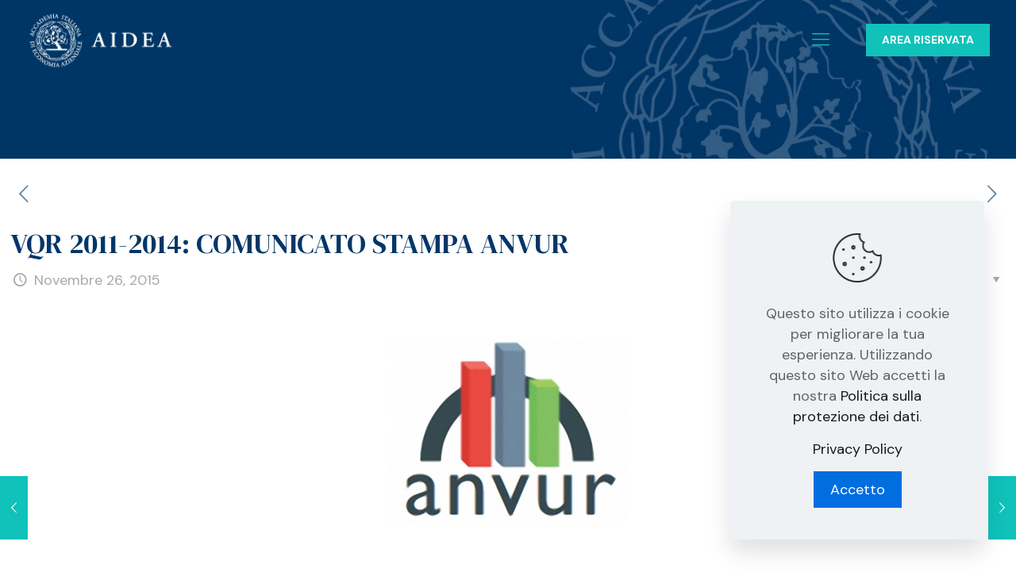

--- FILE ---
content_type: text/html; charset=UTF-8
request_url: https://www.accademiaaidea.it/news/vqr-2011-2014-comunicato-stampa-anvur/
body_size: 32150
content:
<!DOCTYPE html>
<html lang="it-IT" class="no-js " itemscope itemtype="https://schema.org/Article" >

<head>

<meta charset="UTF-8" />
<!-- Google tag (gtag.js) -->
<script async src="https://www.googletagmanager.com/gtag/js?id=G-XSPX0GL8WV"></script>
<script>
  window.dataLayer = window.dataLayer || [];
  function gtag(){dataLayer.push(arguments);}
  gtag('js', new Date());

  gtag('config', 'G-XSPX0GL8WV');
</script><meta name='robots' content='index, follow, max-image-preview:large, max-snippet:-1, max-video-preview:-1' />
	<style>img:is([sizes="auto" i], [sizes^="auto," i]) { contain-intrinsic-size: 3000px 1500px }</style>
	<meta name="format-detection" content="telephone=no">
<meta name="viewport" content="width=device-width, initial-scale=1, maximum-scale=1" />
<link rel="shortcut icon" href="https://www.accademiaaidea.it/wp-content/uploads/2021/11/favicon-1.png" type="image/x-icon" />
<link rel="apple-touch-icon" href="https://www.accademiaaidea.it/wp-content/uploads/2021/11/favicon-1.png" />

	<!-- This site is optimized with the Yoast SEO Premium plugin v16.6 (Yoast SEO v19.7.1) - https://yoast.com/wordpress/plugins/seo/ -->
	<title>VQR 2011-2014: COMUNICATO STAMPA ANVUR - AIDEA</title><link rel="stylesheet" href="https://fonts.googleapis.com/css?family=Source%20Sans%20Pro%7CDM%20Sans%3A1%2C300%2C400%2C400italic%2C500%2C700%2C700italic%7CDM%20Serif%20Display%3A1%2C300%2C400%2C400italic%2C500%2C700%2C700italic%7CMonda%3A500%2C400%7COpen%20Sans%3Ainherit%2Cinherititalic%2C400%7COpen%20Sans%3A300%7COpen%20Sans%3A400%7COpen%20Sans%3A700&#038;subset=latin%2Clatin-ext&#038;display=swap" />
	<meta name="description" content="Segnaliamo il comunicato stampa dell&#039;ANVUR in merito alla VQR 2011-2014 (clicca qui)" />
	<link rel="canonical" href="https://www.accademiaaidea.it/news/vqr-2011-2014-comunicato-stampa-anvur/" />
	<meta property="og:locale" content="it_IT" />
	<meta property="og:type" content="article" />
	<meta property="og:title" content="VQR 2011-2014: COMUNICATO STAMPA ANVUR" />
	<meta property="og:description" content="Segnaliamo il comunicato stampa dell&#039;ANVUR in merito alla VQR 2011-2014 (clicca qui)" />
	<meta property="og:url" content="https://www.accademiaaidea.it/news/vqr-2011-2014-comunicato-stampa-anvur/" />
	<meta property="og:site_name" content="AIDEA" />
	<meta property="article:published_time" content="2015-11-26T15:28:03+00:00" />
	<meta property="og:image" content="https://www.accademiaaidea.it/wp-content/uploads/2022/03/Anvur1.jpg" />
	<meta property="og:image:width" content="638" />
	<meta property="og:image:height" content="300" />
	<meta property="og:image:type" content="image/jpeg" />
	<meta name="author" content="admin" />
	<meta name="twitter:card" content="summary_large_image" />
	<meta name="twitter:label1" content="Scritto da" />
	<meta name="twitter:data1" content="admin" />
	<script type="application/ld+json" class="yoast-schema-graph">{"@context":"https://schema.org","@graph":[{"@type":"WebPage","@id":"https://www.accademiaaidea.it/news/vqr-2011-2014-comunicato-stampa-anvur/","url":"https://www.accademiaaidea.it/news/vqr-2011-2014-comunicato-stampa-anvur/","name":"VQR 2011-2014: COMUNICATO STAMPA ANVUR - AIDEA","isPartOf":{"@id":"https://www.accademiaaidea.it/#website"},"primaryImageOfPage":{"@id":"https://www.accademiaaidea.it/news/vqr-2011-2014-comunicato-stampa-anvur/#primaryimage"},"image":{"@id":"https://www.accademiaaidea.it/news/vqr-2011-2014-comunicato-stampa-anvur/#primaryimage"},"thumbnailUrl":"https://www.accademiaaidea.it/wp-content/uploads/2022/03/Anvur1.jpg","datePublished":"2015-11-26T15:28:03+00:00","dateModified":"2015-11-26T15:28:03+00:00","author":{"@id":"https://www.accademiaaidea.it/#/schema/person/11ee7a227dd732570fa50b40c2e6ff65"},"description":"Segnaliamo il comunicato stampa dell'ANVUR in merito alla VQR 2011-2014 (clicca qui)","breadcrumb":{"@id":"https://www.accademiaaidea.it/news/vqr-2011-2014-comunicato-stampa-anvur/#breadcrumb"},"inLanguage":"it-IT","potentialAction":[{"@type":"ReadAction","target":["https://www.accademiaaidea.it/news/vqr-2011-2014-comunicato-stampa-anvur/"]}]},{"@type":"ImageObject","inLanguage":"it-IT","@id":"https://www.accademiaaidea.it/news/vqr-2011-2014-comunicato-stampa-anvur/#primaryimage","url":"https://www.accademiaaidea.it/wp-content/uploads/2022/03/Anvur1.jpg","contentUrl":"https://www.accademiaaidea.it/wp-content/uploads/2022/03/Anvur1.jpg","width":638,"height":300},{"@type":"BreadcrumbList","@id":"https://www.accademiaaidea.it/news/vqr-2011-2014-comunicato-stampa-anvur/#breadcrumb","itemListElement":[{"@type":"ListItem","position":1,"name":"Home","item":"https://www.accademiaaidea.it/"},{"@type":"ListItem","position":2,"name":"VQR 2011-2014: COMUNICATO STAMPA ANVUR"}]},{"@type":"WebSite","@id":"https://www.accademiaaidea.it/#website","url":"https://www.accademiaaidea.it/","name":"AIDEA","description":"AIDEA","potentialAction":[{"@type":"SearchAction","target":{"@type":"EntryPoint","urlTemplate":"https://www.accademiaaidea.it/?s={search_term_string}"},"query-input":"required name=search_term_string"}],"inLanguage":"it-IT"},{"@type":"Person","@id":"https://www.accademiaaidea.it/#/schema/person/11ee7a227dd732570fa50b40c2e6ff65","name":"admin","sameAs":["https://www.accademiaaidea.it"],"url":"https://www.accademiaaidea.it/author/admin/"}]}</script>
	<!-- / Yoast SEO Premium plugin. -->


<link rel='dns-prefetch' href='//www.googletagmanager.com' />
<link rel='dns-prefetch' href='//fonts.googleapis.com' />
<link href='https://fonts.gstatic.com' crossorigin rel='preconnect' />
<link rel="alternate" type="application/rss+xml" title="AIDEA &raquo; Feed" href="https://www.accademiaaidea.it/feed/" />
<link rel="alternate" type="application/rss+xml" title="AIDEA &raquo; Feed dei commenti" href="https://www.accademiaaidea.it/comments/feed/" />
<link rel="alternate" type="text/calendar" title="AIDEA &raquo; iCal Feed" href="https://www.accademiaaidea.it/eventi/?ical=1" />
<style id='wp-emoji-styles-inline-css' type='text/css'>

	img.wp-smiley, img.emoji {
		display: inline !important;
		border: none !important;
		box-shadow: none !important;
		height: 1em !important;
		width: 1em !important;
		margin: 0 0.07em !important;
		vertical-align: -0.1em !important;
		background: none !important;
		padding: 0 !important;
	}
</style>
<link rel='stylesheet' id='wp-block-library-css' href='https://www.accademiaaidea.it/wp-includes/css/dist/block-library/style.min.css?ver=6.8.3' type='text/css' media='all' />
<style id='classic-theme-styles-inline-css' type='text/css'>
/*! This file is auto-generated */
.wp-block-button__link{color:#fff;background-color:#32373c;border-radius:9999px;box-shadow:none;text-decoration:none;padding:calc(.667em + 2px) calc(1.333em + 2px);font-size:1.125em}.wp-block-file__button{background:#32373c;color:#fff;text-decoration:none}
</style>
<link rel='stylesheet' id='editorskit-frontend-css' href='https://www.accademiaaidea.it/wp-content/plugins/block-options/build/style.build.css?ver=new' type='text/css' media='all' />
<style id='global-styles-inline-css' type='text/css'>
:root{--wp--preset--aspect-ratio--square: 1;--wp--preset--aspect-ratio--4-3: 4/3;--wp--preset--aspect-ratio--3-4: 3/4;--wp--preset--aspect-ratio--3-2: 3/2;--wp--preset--aspect-ratio--2-3: 2/3;--wp--preset--aspect-ratio--16-9: 16/9;--wp--preset--aspect-ratio--9-16: 9/16;--wp--preset--color--black: #000000;--wp--preset--color--cyan-bluish-gray: #abb8c3;--wp--preset--color--white: #ffffff;--wp--preset--color--pale-pink: #f78da7;--wp--preset--color--vivid-red: #cf2e2e;--wp--preset--color--luminous-vivid-orange: #ff6900;--wp--preset--color--luminous-vivid-amber: #fcb900;--wp--preset--color--light-green-cyan: #7bdcb5;--wp--preset--color--vivid-green-cyan: #00d084;--wp--preset--color--pale-cyan-blue: #8ed1fc;--wp--preset--color--vivid-cyan-blue: #0693e3;--wp--preset--color--vivid-purple: #9b51e0;--wp--preset--gradient--vivid-cyan-blue-to-vivid-purple: linear-gradient(135deg,rgba(6,147,227,1) 0%,rgb(155,81,224) 100%);--wp--preset--gradient--light-green-cyan-to-vivid-green-cyan: linear-gradient(135deg,rgb(122,220,180) 0%,rgb(0,208,130) 100%);--wp--preset--gradient--luminous-vivid-amber-to-luminous-vivid-orange: linear-gradient(135deg,rgba(252,185,0,1) 0%,rgba(255,105,0,1) 100%);--wp--preset--gradient--luminous-vivid-orange-to-vivid-red: linear-gradient(135deg,rgba(255,105,0,1) 0%,rgb(207,46,46) 100%);--wp--preset--gradient--very-light-gray-to-cyan-bluish-gray: linear-gradient(135deg,rgb(238,238,238) 0%,rgb(169,184,195) 100%);--wp--preset--gradient--cool-to-warm-spectrum: linear-gradient(135deg,rgb(74,234,220) 0%,rgb(151,120,209) 20%,rgb(207,42,186) 40%,rgb(238,44,130) 60%,rgb(251,105,98) 80%,rgb(254,248,76) 100%);--wp--preset--gradient--blush-light-purple: linear-gradient(135deg,rgb(255,206,236) 0%,rgb(152,150,240) 100%);--wp--preset--gradient--blush-bordeaux: linear-gradient(135deg,rgb(254,205,165) 0%,rgb(254,45,45) 50%,rgb(107,0,62) 100%);--wp--preset--gradient--luminous-dusk: linear-gradient(135deg,rgb(255,203,112) 0%,rgb(199,81,192) 50%,rgb(65,88,208) 100%);--wp--preset--gradient--pale-ocean: linear-gradient(135deg,rgb(255,245,203) 0%,rgb(182,227,212) 50%,rgb(51,167,181) 100%);--wp--preset--gradient--electric-grass: linear-gradient(135deg,rgb(202,248,128) 0%,rgb(113,206,126) 100%);--wp--preset--gradient--midnight: linear-gradient(135deg,rgb(2,3,129) 0%,rgb(40,116,252) 100%);--wp--preset--font-size--small: 13px;--wp--preset--font-size--medium: 20px;--wp--preset--font-size--large: 36px;--wp--preset--font-size--x-large: 42px;--wp--preset--spacing--20: 0.44rem;--wp--preset--spacing--30: 0.67rem;--wp--preset--spacing--40: 1rem;--wp--preset--spacing--50: 1.5rem;--wp--preset--spacing--60: 2.25rem;--wp--preset--spacing--70: 3.38rem;--wp--preset--spacing--80: 5.06rem;--wp--preset--shadow--natural: 6px 6px 9px rgba(0, 0, 0, 0.2);--wp--preset--shadow--deep: 12px 12px 50px rgba(0, 0, 0, 0.4);--wp--preset--shadow--sharp: 6px 6px 0px rgba(0, 0, 0, 0.2);--wp--preset--shadow--outlined: 6px 6px 0px -3px rgba(255, 255, 255, 1), 6px 6px rgba(0, 0, 0, 1);--wp--preset--shadow--crisp: 6px 6px 0px rgba(0, 0, 0, 1);}:where(.is-layout-flex){gap: 0.5em;}:where(.is-layout-grid){gap: 0.5em;}body .is-layout-flex{display: flex;}.is-layout-flex{flex-wrap: wrap;align-items: center;}.is-layout-flex > :is(*, div){margin: 0;}body .is-layout-grid{display: grid;}.is-layout-grid > :is(*, div){margin: 0;}:where(.wp-block-columns.is-layout-flex){gap: 2em;}:where(.wp-block-columns.is-layout-grid){gap: 2em;}:where(.wp-block-post-template.is-layout-flex){gap: 1.25em;}:where(.wp-block-post-template.is-layout-grid){gap: 1.25em;}.has-black-color{color: var(--wp--preset--color--black) !important;}.has-cyan-bluish-gray-color{color: var(--wp--preset--color--cyan-bluish-gray) !important;}.has-white-color{color: var(--wp--preset--color--white) !important;}.has-pale-pink-color{color: var(--wp--preset--color--pale-pink) !important;}.has-vivid-red-color{color: var(--wp--preset--color--vivid-red) !important;}.has-luminous-vivid-orange-color{color: var(--wp--preset--color--luminous-vivid-orange) !important;}.has-luminous-vivid-amber-color{color: var(--wp--preset--color--luminous-vivid-amber) !important;}.has-light-green-cyan-color{color: var(--wp--preset--color--light-green-cyan) !important;}.has-vivid-green-cyan-color{color: var(--wp--preset--color--vivid-green-cyan) !important;}.has-pale-cyan-blue-color{color: var(--wp--preset--color--pale-cyan-blue) !important;}.has-vivid-cyan-blue-color{color: var(--wp--preset--color--vivid-cyan-blue) !important;}.has-vivid-purple-color{color: var(--wp--preset--color--vivid-purple) !important;}.has-black-background-color{background-color: var(--wp--preset--color--black) !important;}.has-cyan-bluish-gray-background-color{background-color: var(--wp--preset--color--cyan-bluish-gray) !important;}.has-white-background-color{background-color: var(--wp--preset--color--white) !important;}.has-pale-pink-background-color{background-color: var(--wp--preset--color--pale-pink) !important;}.has-vivid-red-background-color{background-color: var(--wp--preset--color--vivid-red) !important;}.has-luminous-vivid-orange-background-color{background-color: var(--wp--preset--color--luminous-vivid-orange) !important;}.has-luminous-vivid-amber-background-color{background-color: var(--wp--preset--color--luminous-vivid-amber) !important;}.has-light-green-cyan-background-color{background-color: var(--wp--preset--color--light-green-cyan) !important;}.has-vivid-green-cyan-background-color{background-color: var(--wp--preset--color--vivid-green-cyan) !important;}.has-pale-cyan-blue-background-color{background-color: var(--wp--preset--color--pale-cyan-blue) !important;}.has-vivid-cyan-blue-background-color{background-color: var(--wp--preset--color--vivid-cyan-blue) !important;}.has-vivid-purple-background-color{background-color: var(--wp--preset--color--vivid-purple) !important;}.has-black-border-color{border-color: var(--wp--preset--color--black) !important;}.has-cyan-bluish-gray-border-color{border-color: var(--wp--preset--color--cyan-bluish-gray) !important;}.has-white-border-color{border-color: var(--wp--preset--color--white) !important;}.has-pale-pink-border-color{border-color: var(--wp--preset--color--pale-pink) !important;}.has-vivid-red-border-color{border-color: var(--wp--preset--color--vivid-red) !important;}.has-luminous-vivid-orange-border-color{border-color: var(--wp--preset--color--luminous-vivid-orange) !important;}.has-luminous-vivid-amber-border-color{border-color: var(--wp--preset--color--luminous-vivid-amber) !important;}.has-light-green-cyan-border-color{border-color: var(--wp--preset--color--light-green-cyan) !important;}.has-vivid-green-cyan-border-color{border-color: var(--wp--preset--color--vivid-green-cyan) !important;}.has-pale-cyan-blue-border-color{border-color: var(--wp--preset--color--pale-cyan-blue) !important;}.has-vivid-cyan-blue-border-color{border-color: var(--wp--preset--color--vivid-cyan-blue) !important;}.has-vivid-purple-border-color{border-color: var(--wp--preset--color--vivid-purple) !important;}.has-vivid-cyan-blue-to-vivid-purple-gradient-background{background: var(--wp--preset--gradient--vivid-cyan-blue-to-vivid-purple) !important;}.has-light-green-cyan-to-vivid-green-cyan-gradient-background{background: var(--wp--preset--gradient--light-green-cyan-to-vivid-green-cyan) !important;}.has-luminous-vivid-amber-to-luminous-vivid-orange-gradient-background{background: var(--wp--preset--gradient--luminous-vivid-amber-to-luminous-vivid-orange) !important;}.has-luminous-vivid-orange-to-vivid-red-gradient-background{background: var(--wp--preset--gradient--luminous-vivid-orange-to-vivid-red) !important;}.has-very-light-gray-to-cyan-bluish-gray-gradient-background{background: var(--wp--preset--gradient--very-light-gray-to-cyan-bluish-gray) !important;}.has-cool-to-warm-spectrum-gradient-background{background: var(--wp--preset--gradient--cool-to-warm-spectrum) !important;}.has-blush-light-purple-gradient-background{background: var(--wp--preset--gradient--blush-light-purple) !important;}.has-blush-bordeaux-gradient-background{background: var(--wp--preset--gradient--blush-bordeaux) !important;}.has-luminous-dusk-gradient-background{background: var(--wp--preset--gradient--luminous-dusk) !important;}.has-pale-ocean-gradient-background{background: var(--wp--preset--gradient--pale-ocean) !important;}.has-electric-grass-gradient-background{background: var(--wp--preset--gradient--electric-grass) !important;}.has-midnight-gradient-background{background: var(--wp--preset--gradient--midnight) !important;}.has-small-font-size{font-size: var(--wp--preset--font-size--small) !important;}.has-medium-font-size{font-size: var(--wp--preset--font-size--medium) !important;}.has-large-font-size{font-size: var(--wp--preset--font-size--large) !important;}.has-x-large-font-size{font-size: var(--wp--preset--font-size--x-large) !important;}
:where(.wp-block-post-template.is-layout-flex){gap: 1.25em;}:where(.wp-block-post-template.is-layout-grid){gap: 1.25em;}
:where(.wp-block-columns.is-layout-flex){gap: 2em;}:where(.wp-block-columns.is-layout-grid){gap: 2em;}
:root :where(.wp-block-pullquote){font-size: 1.5em;line-height: 1.6;}
</style>
<link rel='stylesheet' id='contact-form-7-css' href='https://www.accademiaaidea.it/wp-content/plugins/contact-form-7/includes/css/styles.css?ver=5.6.3' type='text/css' media='all' />
<link rel='stylesheet' id='wpex-font-awesome-css' href='https://www.accademiaaidea.it/wp-content/plugins/wp-timelines/css/font-awesome/css/font-awesome.min.css?ver=6.8.3' type='text/css' media='all' />

<link rel='stylesheet' id='wpex-ex_s_lick-css' href='https://www.accademiaaidea.it/wp-content/plugins/wp-timelines/js/ex_s_lick/ex_s_lick.css?ver=6.8.3' type='text/css' media='all' />
<link rel='stylesheet' id='wpex-ex_s_lick-theme-css' href='https://www.accademiaaidea.it/wp-content/plugins/wp-timelines/js/ex_s_lick/ex_s_lick-theme.css?ver=6.8.3' type='text/css' media='all' />
<link rel='stylesheet' id='wpex-timeline-animate-css' href='https://www.accademiaaidea.it/wp-content/plugins/wp-timelines/css/animate.css?ver=6.8.3' type='text/css' media='all' />
<link rel='stylesheet' id='wpex-timeline-css-css' href='https://www.accademiaaidea.it/wp-content/plugins/wp-timelines/css/style.css?ver=6.8.3' type='text/css' media='all' />
<link rel='stylesheet' id='wpex-timeline-sidebyside-css' href='https://www.accademiaaidea.it/wp-content/plugins/wp-timelines/css/style-sidebyside.css?ver=6.8.3' type='text/css' media='all' />
<link rel='stylesheet' id='wpex-horiz-css-css' href='https://www.accademiaaidea.it/wp-content/plugins/wp-timelines/css/horiz-style.css?ver=3.2' type='text/css' media='all' />
<link rel='stylesheet' id='wpex-timeline-dark-css-css' href='https://www.accademiaaidea.it/wp-content/plugins/wp-timelines/css/dark.css?ver=6.8.3' type='text/css' media='all' />
<style id='wpex-timeline-dark-css-inline-css' type='text/css'>
    .wpex-timeline > li .wpex-timeline-icon .fa{font-weight: normal;}
    	.wpextl-loadicon,
    .wpextl-loadicon::before,
	.wpextl-loadicon::after{ border-left-color:#003665}
    .wpex-filter > .fa,
    .wpex-endlabel.wpex-loadmore span, .wpex-tltitle.wpex-loadmore span, .wpex-loadmore .loadmore-timeline,
    .wpex-timeline-list.show-icon .wpex-timeline > li:after, .wpex-timeline-list.show-icon .wpex-timeline > li:first-child:before,
    .wpex-timeline-list.show-icon .wpex-timeline.style-center > li .wpex-content-left .wpex-leftdate,
    .wpex-timeline-list.show-icon li .wpex-timeline-icon .fa,
    .wpex .timeline-details .wptl-readmore > a:hover,
    .wpex-spinner > div,
    .wpex.horizontal-timeline .ex_s_lick-prev:hover, .wpex.horizontal-timeline .ex_s_lick-next:hover,
    .wpex.horizontal-timeline .horizontal-content .ex_s_lick-next:hover,
    .wpex.horizontal-timeline .horizontal-content .ex_s_lick-prev:hover,
    .wpex.horizontal-timeline .horizontal-nav li.ex_s_lick-current span.tl-point:before,
    .wpex.horizontal-timeline.tl-hozsteps .horizontal-nav li.ex_s_lick-current span.tl-point i,
    .timeline-navigation a.btn,
    .timeline-navigation div > a,
    .wpex.horizontal-timeline.ex-multi-item .horizontal-nav li .wpex_point:before,
    .wpex.horizontal-timeline.ex-multi-item .horizontal-nav li.ex_s_lick-current .wpex_point:before,
    .wpex.wpex-horizontal-3.ex-multi-item .horizontal-nav  h2 a,
    .wpex-timeline-list:not(.show-icon) .wptl-feature-name span,
    .wpex.horizontal-timeline.ex-multi-item:not(.wpex-horizontal-4) .horizontal-nav li span.wpex_point,
    .wpex.horizontal-timeline.ex-multi-item:not(.wpex-horizontal-4) .horizontal-nav li span.wpex_point,
    .show-wide_img .wpex-timeline > li .wpex-timeline-time span.tll-date,
    .wpex-timeline-list.show-bg.left-tl li .wpex-timeline-label .wpex-content-left .wpex-leftdate,
    .wpex-timeline-list.show-simple:not(.show-simple-bod) ul li .wpex-timeline-time .tll-date,
    .show-box-color .tlb-time,
    .sidebyside-tl.show-classic span.tll-date,
    .wptl-back-to-list a,
    .wpex-timeline > li .wpex-timeline-icon .fa{ background:#003665}
    .wpex-timeline-list.show-icon li .wpex-timeline-icon .fa:before,
    .wpex-filter span.active,
    .wpex-timeline-list.show-simple.show-simple-bod ul li .wpex-timeline-time .tll-date,
    .wpex-timeline-list.show-simple .wptl-readmore-center a,
    .wpex.horizontal-timeline .ex_s_lick-prev, .wpex.horizontal-timeline .ex_s_lick-next,
    .wpex.horizontal-timeline.tl-hozsteps .horizontal-nav li.prev_item:not(.ex_s_lick-current) span.tl-point i,
    .wpex.horizontal-timeline.ex-multi-item .horizontal-nav li span.wpex_point i,
    .wpex-timeline-list.show-clean .wpex-timeline > li .wpex-timeline-label h2,
    .wpex-timeline-list.show-simple li .wpex-timeline-icon .fa:not(.no-icon):before,
    .wpex.horizontal-timeline .extl-hoz-sbs .horizontal-nav li span.tl-point i,
    .show-wide_img.left-tl .wpex-timeline > li .wpex-timeline-icon .fa:not(.no-icon):not(.icon-img):before,
    .wpex-timeline > li .wpex-timeline-time span:last-child{ color:#003665}
    .wpex .timeline-details .wptl-readmore > a,
    .wpex.horizontal-timeline .ex_s_lick-prev:hover, .wpex.horizontal-timeline .ex_s_lick-next:hover,
    .wpex.horizontal-timeline .horizontal-content .ex_s_lick-next:hover,
    .wpex.horizontal-timeline .horizontal-content .ex_s_lick-prev:hover,
    .wpex.horizontal-timeline .horizontal-nav li.ex_s_lick-current span.tl-point:before,
    .wpex.horizontal-timeline .ex_s_lick-prev, .wpex.horizontal-timeline .ex_s_lick-next,
    .wpex.horizontal-timeline .timeline-pos-select,
    .wpex.horizontal-timeline .horizontal-nav li.prev_item span.tl-point:before,
    .wpex.horizontal-timeline.tl-hozsteps .horizontal-nav li.ex_s_lick-current span.tl-point i,
    .wpex.horizontal-timeline.tl-hozsteps .timeline-hr, .wpex.horizontal-timeline.tl-hozsteps .timeline-pos-select,
    .wpex.horizontal-timeline.tl-hozsteps .horizontal-nav li.prev_item span.tl-point i,
    .wpex-timeline-list.left-tl.show-icon .wptl-feature-name,
    .wpex-timeline-list.show-icon .wptl-feature-name span,
    .wpex.horizontal-timeline.ex-multi-item .horizontal-nav li span.wpex_point i,
    .wpex.horizontal-timeline.ex-multi-item.wpex-horizontal-4 .wpextt_templates .wptl-readmore a,
    .wpex-timeline-list.show-box-color .style-center > li:nth-child(odd) .wpex-timeline-label,
	.wpex-timeline-list.show-box-color .style-center > li .wpex-timeline-label,
	.wpex-timeline-list.show-box-color .style-center > li:nth-child(odd) .wpex-timeline-icon .fa:after,
    .extl-lb .gslide-description.description-right h3.lb-title:after,
    .wpex.horizontal-timeline.ex-multi-item .extl-hoz-sbs.style-7 .extl-sbd-details,
	.wpex-timeline-list.show-box-color li .wpex-timeline-icon i:after,
    .wpex.horizontal-timeline .extl-hoz-sbs .horizontal-nav li span.tl-point i,
    .wpex.wpex-horizontal-3.ex-multi-item .horizontal-nav .wpextt_templates .wptl-readmore a{border-color: #003665;}
    .wpex-timeline > li .wpex-timeline-label:before,
    .show-wide_img .wpex-timeline > li .wpex-timeline-time span.tll-date:before, 
    .wpex-timeline > li .wpex-timeline-label:before,
    .wpex-timeline-list.show-wide_img.left-tl .wpex-timeline > li .wpex-timeline-time span.tll-date:before,
    .wpex-timeline-list.show-icon.show-bg .wpex-timeline > li .wpex-timeline-label:after,
    .wpex-timeline-list.show-icon .wpex-timeline.style-center > li .wpex-timeline-label:after
    {border-right-color: #003665;}
    .wpex-filter span,
    .wpex-timeline > li .wpex-timeline-label{border-left-color: #003665;}
    .wpex-timeline-list.show-wide_img .wpex-timeline > li .timeline-details,
    .wpex.horizontal-timeline.ex-multi-item:not(.wpex-horizontal-4) .horizontal-nav li span.wpex_point:after{border-top-color: #003665;}
    .wpex.wpex-horizontal-3.ex-multi-item .wpex-timeline-label .timeline-details:after{border-bottom-color: #003665;}
    @media (min-width: 768px){
        .wpex-timeline.style-center > li:nth-child(odd) .wpex-timeline-label{border-right-color: #003665;}
        .show-wide_img .wpex-timeline > li:nth-child(even) .wpex-timeline-time span.tll-date:before,
        .wpex-timeline.style-center > li:nth-child(odd) .wpex-timeline-label:before,
        .wpex-timeline-list.show-icon .style-center > li:nth-child(odd) .wpex-timeline-label:after{border-left-color: #003665;}
    }
		.wpex-single-timeline h1.tl-title,
	.wpex-timeline-list.show-icon li .wpex-content-left,
    .wpex-timeline-list .wptl-feature-name span,
    .wpex .wpex-dates a, .wpex h2, .wpex h2 a, .wpex .timeline-details h2,
    .wpex-timeline > li .wpex-timeline-time span:last-child,
    .extl-lb .gslide-description.description-right h3.lb-title,
    .wpex-timeline > li .wpex-timeline-label h2 a,
    .wpex.horizontal-timeline .extl-hoz-sbs h2 a, 
    .wpex.horizontal-timeline .wpex-timeline-label h2 a,
    .wpex .timeline-details h2{
                color:#003665;    }
	.timeline-media > a{display: inline-block; box-shadow: none;}
    .wpex-timeline > li .wpex-timeline-label h2 a,
    .wpex-timeline-icon > a,
    .wpex.horizontal-timeline .wpex-timeline-label h2 a,
    .timeline-media > a, time.wpex-timeline-time > a, .wpex-leftdate + a, a.img-left { pointer-events: none;} .wptl-readmore-center, .wptl-readmore { display: none !important;} 
    .wpex-timeline-list.left-tl.wptl-lightbox .wpex-leftdate + a,
    .wpex-timeline-list.wptl-lightbox a.img-left {
        pointer-events: auto;
    }
    
</style>
<link rel='stylesheet' id='mfn-be-css' href='https://www.accademiaaidea.it/wp-content/themes/betheme/css/be.css?ver=25.1.3' type='text/css' media='all' />
<link rel='stylesheet' id='mfn-animations-css' href='https://www.accademiaaidea.it/wp-content/themes/betheme/assets/animations/animations.min.css?ver=25.1.3' type='text/css' media='all' />
<link rel='stylesheet' id='mfn-font-awesome-css' href='https://www.accademiaaidea.it/wp-content/themes/betheme/fonts/fontawesome/fontawesome.css?ver=25.1.3' type='text/css' media='all' />
<link rel='stylesheet' id='mfn-jplayer-css' href='https://www.accademiaaidea.it/wp-content/themes/betheme/assets/jplayer/css/jplayer.blue.monday.css?ver=25.1.3' type='text/css' media='all' />
<link rel='stylesheet' id='mfn-responsive-css' href='https://www.accademiaaidea.it/wp-content/themes/betheme/css/responsive.css?ver=25.1.3' type='text/css' media='all' />

<link rel='stylesheet' id='wpdreams-ajaxsearchpro-instances-css' href='https://www.accademiaaidea.it/wp-content/uploads/asp_upload/style.instances-ho-is-po-no-da-au-se-is.css?ver=9gWP1m' type='text/css' media='all' />
<link rel='stylesheet' id='tf-compiled-options-ect-css' href='https://www.accademiaaidea.it/wp-content/uploads/titan-framework-ect-css.css?ver=1637136606' type='text/css' media='all' />


<style id='mfn-dynamic-inline-css' type='text/css'>
@font-face{font-family:"Bodoni Bold";src:url("https://www.accademiaaidea.it/wp-content/uploads/2021/12/BodoniFLF-Bold.woff") format("woff"),url("https://www.accademiaaidea.it/wp-content/uploads/2021/12/BodoniFLF-Bold.ttf") format("truetype");font-weight:normal;font-style:normal}
#Subheader{background-image:url(https://www.accademiaaidea.it/wp-content/uploads/2021/11/back2.jpg);background-repeat:no-repeat;background-position:center;background-size:cover}
html{background-color:#ffffff}#Wrapper,#Content,.mfn-popup .mfn-popup-content,.mfn-off-canvas-sidebar .mfn-off-canvas-content-wrapper,.mfn-cart-holder,.mfn-header-login,#Top_bar .search_wrapper,#Top_bar .top_bar_right .mfn-live-search-box,.column_livesearch .mfn-live-search-wrapper,.column_livesearch .mfn-live-search-box{background-color:#ffffff}body:not(.template-slider) #Header{min-height:0px}body.header-below:not(.template-slider) #Header{padding-top:0px}#Subheader{padding:100px 0}#Footer .widgets_wrapper{padding:50px 0}body,button,span.date_label,.timeline_items li h3 span,input[type="submit"],input[type="reset"],input[type="button"],input[type="text"],input[type="password"],input[type="tel"],input[type="email"],textarea,select,.offer_li .title h3{font-family:"DM Sans",Helvetica,Arial,sans-serif}#menu > ul > li > a,a.action_button,#overlay-menu ul li a{font-family:"DM Sans",Helvetica,Arial,sans-serif}#Subheader .title{font-family:"Bodoni Bold",Helvetica,Arial,sans-serif}h1,h2,h3,h4,.text-logo #logo{font-family:"DM Serif Display",Helvetica,Arial,sans-serif}h5,h6{font-family:"DM Serif Display",Helvetica,Arial,sans-serif}blockquote{font-family:"DM Sans",Helvetica,Arial,sans-serif}.chart_box .chart .num,.counter .desc_wrapper .number-wrapper,.how_it_works .image .number,.pricing-box .plan-header .price,.quick_fact .number-wrapper,.woocommerce .product div.entry-summary .price{font-family:"DM Sans",Helvetica,Arial,sans-serif}body{font-size:18px;line-height:26px;font-weight:400;letter-spacing:0px}.big{font-size:18px;line-height:28px;font-weight:700;letter-spacing:0px}#menu > ul > li > a,a.action_button,#overlay-menu ul li a{font-size:14px;font-weight:700;letter-spacing:0px}#overlay-menu ul li a{line-height:21px}#Subheader .title{font-size:30px;line-height:35px;font-weight:400;letter-spacing:1px;font-style:italic}h1,.text-logo #logo{font-size:48px;line-height:50px;font-weight:400;letter-spacing:0px}h2{font-size:50px;line-height:55px;font-weight:500;letter-spacing:0px}h3,.woocommerce ul.products li.product h3,.woocommerce #customer_login h2{font-size:30px;line-height:36px;font-weight:500;letter-spacing:0px}h4,.woocommerce .woocommerce-order-details__title,.woocommerce .wc-bacs-bank-details-heading,.woocommerce .woocommerce-customer-details h2{font-size:18px;line-height:25px;font-weight:500;letter-spacing:0px}h5{font-size:15px;line-height:25px;font-weight:700;letter-spacing:0px}h6{font-size:14px;line-height:25px;font-weight:400;letter-spacing:0px}#Intro .intro-title{font-size:70px;line-height:70px;font-weight:400;letter-spacing:0px}@media only screen and (min-width:768px) and (max-width:959px){body{font-size:15px;line-height:22px;letter-spacing:0px}.big{font-size:15px;line-height:24px;letter-spacing:0px}#menu > ul > li > a,a.action_button,#overlay-menu ul li a{font-size:13px;letter-spacing:0px}#overlay-menu ul li a{line-height:19.5px;letter-spacing:0px}#Subheader .title{font-size:26px;line-height:30px;letter-spacing:1px}h1,.text-logo #logo{font-size:41px;line-height:43px;letter-spacing:0px}h2{font-size:43px;line-height:47px;letter-spacing:0px}h3,.woocommerce ul.products li.product h3,.woocommerce #customer_login h2{font-size:26px;line-height:31px;letter-spacing:0px}h4,.woocommerce .woocommerce-order-details__title,.woocommerce .wc-bacs-bank-details-heading,.woocommerce .woocommerce-customer-details h2{font-size:15px;line-height:21px;letter-spacing:0px}h5{font-size:13px;line-height:21px;letter-spacing:0px}h6{font-size:13px;line-height:21px;letter-spacing:0px}#Intro .intro-title{font-size:60px;line-height:60px;letter-spacing:0px}blockquote{font-size:15px}.chart_box .chart .num{font-size:45px;line-height:45px}.counter .desc_wrapper .number-wrapper{font-size:45px;line-height:45px}.counter .desc_wrapper .title{font-size:14px;line-height:18px}.faq .question .title{font-size:14px}.fancy_heading .title{font-size:38px;line-height:38px}.offer .offer_li .desc_wrapper .title h3{font-size:32px;line-height:32px}.offer_thumb_ul li.offer_thumb_li .desc_wrapper .title h3{font-size:32px;line-height:32px}.pricing-box .plan-header h2{font-size:27px;line-height:27px}.pricing-box .plan-header .price > span{font-size:40px;line-height:40px}.pricing-box .plan-header .price sup.currency{font-size:18px;line-height:18px}.pricing-box .plan-header .price sup.period{font-size:14px;line-height:14px}.quick_fact .number{font-size:80px;line-height:80px}.trailer_box .desc h2{font-size:27px;line-height:27px}.widget > h3{font-size:17px;line-height:20px}}@media only screen and (min-width:480px) and (max-width:767px){body{font-size:14px;line-height:20px;letter-spacing:0px}.big{font-size:14px;line-height:21px;letter-spacing:0px}#menu > ul > li > a,a.action_button,#overlay-menu ul li a{font-size:13px;letter-spacing:0px}#overlay-menu ul li a{line-height:19.5px;letter-spacing:0px}#Subheader .title{font-size:23px;line-height:26px;letter-spacing:1px}h1,.text-logo #logo{font-size:36px;line-height:38px;letter-spacing:0px}h2{font-size:38px;line-height:41px;letter-spacing:0px}h3,.woocommerce ul.products li.product h3,.woocommerce #customer_login h2{font-size:23px;line-height:27px;letter-spacing:0px}h4,.woocommerce .woocommerce-order-details__title,.woocommerce .wc-bacs-bank-details-heading,.woocommerce .woocommerce-customer-details h2{font-size:14px;line-height:19px;letter-spacing:0px}h5{font-size:13px;line-height:19px;letter-spacing:0px}h6{font-size:13px;line-height:19px;letter-spacing:0px}#Intro .intro-title{font-size:53px;line-height:53px;letter-spacing:0px}blockquote{font-size:14px}.chart_box .chart .num{font-size:40px;line-height:40px}.counter .desc_wrapper .number-wrapper{font-size:40px;line-height:40px}.counter .desc_wrapper .title{font-size:13px;line-height:16px}.faq .question .title{font-size:13px}.fancy_heading .title{font-size:34px;line-height:34px}.offer .offer_li .desc_wrapper .title h3{font-size:28px;line-height:28px}.offer_thumb_ul li.offer_thumb_li .desc_wrapper .title h3{font-size:28px;line-height:28px}.pricing-box .plan-header h2{font-size:24px;line-height:24px}.pricing-box .plan-header .price > span{font-size:34px;line-height:34px}.pricing-box .plan-header .price sup.currency{font-size:16px;line-height:16px}.pricing-box .plan-header .price sup.period{font-size:13px;line-height:13px}.quick_fact .number{font-size:70px;line-height:70px}.trailer_box .desc h2{font-size:24px;line-height:24px}.widget > h3{font-size:16px;line-height:19px}}@media only screen and (max-width:479px){body{font-size:13px;line-height:19px;letter-spacing:0px}.big{font-size:13px;line-height:19px;letter-spacing:0px}#menu > ul > li > a,a.action_button,#overlay-menu ul li a{font-size:13px;letter-spacing:0px}#overlay-menu ul li a{line-height:19.5px;letter-spacing:0px}#Subheader .title{font-size:18px;line-height:21px;letter-spacing:1px}h1,.text-logo #logo{font-size:29px;line-height:30px;letter-spacing:0px}h2{font-size:30px;line-height:33px;letter-spacing:0px}h3,.woocommerce ul.products li.product h3,.woocommerce #customer_login h2{font-size:18px;line-height:22px;letter-spacing:0px}h4,.woocommerce .woocommerce-order-details__title,.woocommerce .wc-bacs-bank-details-heading,.woocommerce .woocommerce-customer-details h2{font-size:13px;line-height:19px;letter-spacing:0px}h5{font-size:13px;line-height:19px;letter-spacing:0px}h6{font-size:13px;line-height:19px;letter-spacing:0px}#Intro .intro-title{font-size:42px;line-height:42px;letter-spacing:0px}blockquote{font-size:13px}.chart_box .chart .num{font-size:35px;line-height:35px}.counter .desc_wrapper .number-wrapper{font-size:35px;line-height:35px}.counter .desc_wrapper .title{font-size:13px;line-height:26px}.faq .question .title{font-size:13px}.fancy_heading .title{font-size:30px;line-height:30px}.offer .offer_li .desc_wrapper .title h3{font-size:26px;line-height:26px}.offer_thumb_ul li.offer_thumb_li .desc_wrapper .title h3{font-size:26px;line-height:26px}.pricing-box .plan-header h2{font-size:21px;line-height:21px}.pricing-box .plan-header .price > span{font-size:32px;line-height:32px}.pricing-box .plan-header .price sup.currency{font-size:14px;line-height:14px}.pricing-box .plan-header .price sup.period{font-size:13px;line-height:13px}.quick_fact .number{font-size:60px;line-height:60px}.trailer_box .desc h2{font-size:21px;line-height:21px}.widget > h3{font-size:15px;line-height:18px}}.with_aside .sidebar.columns{width:23%}.with_aside .sections_group{width:77%}.aside_both .sidebar.columns{width:18%}.aside_both .sidebar.sidebar-1{margin-left:-82%}.aside_both .sections_group{width:64%;margin-left:18%}@media only screen and (min-width:1240px){#Wrapper,.with_aside .content_wrapper{max-width:1430px}.section_wrapper,.container{max-width:1410px}.layout-boxed.header-boxed #Top_bar.is-sticky{max-width:1430px}}@media only screen and (max-width:767px){.section_wrapper,.container,.four.columns .widget-area{max-width:480px !important}}.button-default .button,.button-flat .button,.button-round .button{background-color:#f7f7f7;color:#747474}.button-stroke .button{border-color:#f7f7f7;color:#747474}.button-stroke .button:hover{background-color:#f7f7f7;color:#fff}.button-default .button_theme,.button-default button,.button-default input[type="button"],.button-default input[type="reset"],.button-default input[type="submit"],.button-flat .button_theme,.button-flat button,.button-flat input[type="button"],.button-flat input[type="reset"],.button-flat input[type="submit"],.button-round .button_theme,.button-round button,.button-round input[type="button"],.button-round input[type="reset"],.button-round input[type="submit"],.woocommerce #respond input#submit,.woocommerce a.button:not(.default),.woocommerce button.button,.woocommerce input.button,.woocommerce #respond input#submit:hover,.woocommerce a.button:hover,.woocommerce button.button:hover,.woocommerce input.button:hover{color:#ffffff}.button-stroke .button_theme:hover,.button-stroke button:hover,.button-stroke input[type="submit"]:hover,.button-stroke input[type="reset"]:hover,.button-stroke input[type="button"]:hover,.button-stroke .woocommerce #respond input#submit:hover,.button-stroke .woocommerce a.button:not(.default):hover,.button-stroke .woocommerce button.button:hover,.button-stroke.woocommerce input.button:hover{color:#ffffff !important}.button-stroke .button_theme:hover .button_icon i{color:#ffffff !important}.button-default .single_add_to_cart_button,.button-flat .single_add_to_cart_button,.button-round .single_add_to_cart_button,.button-default .woocommerce .button:disabled,.button-flat .woocommerce .button:disabled,.button-round .woocommerce .button:disabled,.button-default .woocommerce .button.alt .button-flat .woocommerce .button.alt,.button-round .woocommerce .button.alt{color:#ffffff!important}.action_button,.action_button:hover{background-color:#10c2ba;color:#ffffff}.button-stroke a.action_button{border-color:#10c2ba}.button-stroke a.action_button:hover{background-color:#10c2ba!important}.footer_button{color:#023668!important;background-color:transparent;box-shadow:none!important}.footer_button:after{display:none!important}.button-custom .button,.button-custom .action_button,.button-custom .footer_button,.button-custom button,.button-custom input[type="button"],.button-custom input[type="reset"],.button-custom input[type="submit"],.button-custom .woocommerce #respond input#submit,.button-custom .woocommerce a.button,.button-custom .woocommerce button.button,.button-custom .woocommerce input.button{font-family:Roboto;font-size:14px;line-height:14px;font-weight:400;letter-spacing:0px;padding:12px 20px 12px 20px;border-width:0px;border-radius:0px}.button-custom .button{color:#626262;background-color:#dbdddf;border-color:transparent}.button-custom .button:hover{color:#626262;background-color:#d3d3d3;border-color:transparent}.button-custom .button_theme,.button-custom button,.button-custom input[type="button"],.button-custom input[type="reset"],.button-custom input[type="submit"],.button-custom .woocommerce #respond input#submit,.button-custom .woocommerce a.button:not(.default),.button-custom .woocommerce button.button,.button-custom .woocommerce input.button{color:#ffffff;background-color:#0095eb;border-color:transparent}.button-custom .button_theme:hover,.button-custom button:hover,.button-custom input[type="button"]:hover,.button-custom input[type="reset"]:hover,.button-custom input[type="submit"]:hover,.button-custom .woocommerce #respond input#submit:hover,.button-custom .woocommerce a.button:not(.default):hover,.button-custom .woocommerce button.button:hover,.button-custom .woocommerce input.button:hover{color:#ffffff;background-color:#007cc3;border-color:transparent}.button-custom .action_button{color:#626262;background-color:#dbdddf;border-color:transparent}.button-custom .action_button:hover{color:#626262;background-color:#d3d3d3;border-color:transparent}.button-custom .single_add_to_cart_button,.button-custom .woocommerce .button:disabled,.button-custom .woocommerce .button.alt{line-height:14px!important;padding:12px 20px 12px 20px!important;color:#ffffff!important;background-color:#0095eb!important}.button-custom .single_add_to_cart_button:hover,.button-custom .woocommerce .button:disabled:hover,.button-custom .woocommerce .button.alt:hover{color:#ffffff!important;background-color:#007cc3!important}#Top_bar #logo,.header-fixed #Top_bar #logo,.header-plain #Top_bar #logo,.header-transparent #Top_bar #logo{height:70px;line-height:70px;padding:15px 0}.logo-overflow #Top_bar:not(.is-sticky) .logo{height:100px}#Top_bar .menu > li > a{padding:20px 0}.menu-highlight:not(.header-creative) #Top_bar .menu > li > a{margin:25px 0}.header-plain:not(.menu-highlight) #Top_bar .menu > li > a span:not(.description){line-height:100px}.header-fixed #Top_bar .menu > li > a{padding:35px 0}@media only screen and (max-width:767px){.mobile-header-mini #Top_bar #logo{height:50px!important;line-height:50px!important;margin:5px 0}}.twentytwenty-before-label::before{content:"Prima"}.twentytwenty-after-label::before{content:"Dopo"}.image_frame,.wp-caption{border-width:0px}.alert{border-radius:0px}#Top_bar .top_bar_right .top-bar-right-input input{width:200px}.mfn-live-search-box .mfn-live-search-list{max-height:300px}#Side_slide{right:-250px;width:250px}#Side_slide.left{left:-250px}.blog-teaser li .desc-wrapper .desc{background-position-y:-1px}@media only screen and ( max-width:767px ){}@media only screen and (min-width:1450px){body:not(.header-simple) #Top_bar #menu{display:block!important}.tr-menu #Top_bar #menu{background:none!important}#Top_bar .menu > li > ul.mfn-megamenu > li{float:left}#Top_bar .menu > li > ul.mfn-megamenu > li.mfn-megamenu-cols-1{width:100%}#Top_bar .menu > li > ul.mfn-megamenu > li.mfn-megamenu-cols-2{width:50%}#Top_bar .menu > li > ul.mfn-megamenu > li.mfn-megamenu-cols-3{width:33.33%}#Top_bar .menu > li > ul.mfn-megamenu > li.mfn-megamenu-cols-4{width:25%}#Top_bar .menu > li > ul.mfn-megamenu > li.mfn-megamenu-cols-5{width:20%}#Top_bar .menu > li > ul.mfn-megamenu > li.mfn-megamenu-cols-6{width:16.66%}#Top_bar .menu > li > ul.mfn-megamenu > li > ul{display:block!important;position:inherit;left:auto;top:auto;border-width:0 1px 0 0}#Top_bar .menu > li > ul.mfn-megamenu > li:last-child > ul{border:0}#Top_bar .menu > li > ul.mfn-megamenu > li > ul li{width:auto}#Top_bar .menu > li > ul.mfn-megamenu a.mfn-megamenu-title{text-transform:uppercase;font-weight:400;background:none}#Top_bar .menu > li > ul.mfn-megamenu a .menu-arrow{display:none}.menuo-right #Top_bar .menu > li > ul.mfn-megamenu{left:0;width:98%!important;margin:0 1%;padding:20px 0}.menuo-right #Top_bar .menu > li > ul.mfn-megamenu-bg{box-sizing:border-box}#Top_bar .menu > li > ul.mfn-megamenu-bg{padding:20px 166px 20px 20px;background-repeat:no-repeat;background-position:right bottom}.rtl #Top_bar .menu > li > ul.mfn-megamenu-bg{padding-left:166px;padding-right:20px;background-position:left bottom}#Top_bar .menu > li > ul.mfn-megamenu-bg > li{background:none}#Top_bar .menu > li > ul.mfn-megamenu-bg > li a{border:none}#Top_bar .menu > li > ul.mfn-megamenu-bg > li > ul{background:none!important;-webkit-box-shadow:0 0 0 0;-moz-box-shadow:0 0 0 0;box-shadow:0 0 0 0}.mm-vertical #Top_bar .container{position:relative}.mm-vertical #Top_bar .top_bar_left{position:static}.mm-vertical #Top_bar .menu > li ul{box-shadow:0 0 0 0 transparent!important;background-image:none}.mm-vertical #Top_bar .menu > li > ul.mfn-megamenu{padding:20px 0}.mm-vertical.header-plain #Top_bar .menu > li > ul.mfn-megamenu{width:100%!important;margin:0}.mm-vertical #Top_bar .menu > li > ul.mfn-megamenu > li{display:table-cell;float:none!important;width:10%;padding:0 15px;border-right:1px solid rgba(0,0,0,0.05)}.mm-vertical #Top_bar .menu > li > ul.mfn-megamenu > li:last-child{border-right-width:0}.mm-vertical #Top_bar .menu > li > ul.mfn-megamenu > li.hide-border{border-right-width:0}.mm-vertical #Top_bar .menu > li > ul.mfn-megamenu > li a{border-bottom-width:0;padding:9px 15px;line-height:120%}.mm-vertical #Top_bar .menu > li > ul.mfn-megamenu a.mfn-megamenu-title{font-weight:700}.rtl .mm-vertical #Top_bar .menu > li > ul.mfn-megamenu > li:first-child{border-right-width:0}.rtl .mm-vertical #Top_bar .menu > li > ul.mfn-megamenu > li:last-child{border-right-width:1px}.header-plain:not(.menuo-right) #Header .top_bar_left{width:auto!important}.header-stack.header-center #Top_bar #menu{display:inline-block!important}.header-simple #Top_bar #menu{display:none;height:auto;width:300px;bottom:auto;top:100%;right:1px;position:absolute;margin:0}.header-simple #Header a.responsive-menu-toggle{display:block;right:10px}.header-simple #Top_bar #menu > ul{width:100%;float:left}.header-simple #Top_bar #menu ul li{width:100%;padding-bottom:0;border-right:0;position:relative}.header-simple #Top_bar #menu ul li a{padding:0 20px;margin:0;display:block;height:auto;line-height:normal;border:none}.header-simple #Top_bar #menu ul li a:after{display:none}.header-simple #Top_bar #menu ul li a span{border:none;line-height:44px;display:inline;padding:0}.header-simple #Top_bar #menu ul li.submenu .menu-toggle{display:block;position:absolute;right:0;top:0;width:44px;height:44px;line-height:44px;font-size:30px;font-weight:300;text-align:center;cursor:pointer;color:#444;opacity:0.33}.header-simple #Top_bar #menu ul li.submenu .menu-toggle:after{content:"+"}.header-simple #Top_bar #menu ul li.hover > .menu-toggle:after{content:"-"}.header-simple #Top_bar #menu ul li.hover a{border-bottom:0}.header-simple #Top_bar #menu ul.mfn-megamenu li .menu-toggle{display:none}.header-simple #Top_bar #menu ul li ul{position:relative!important;left:0!important;top:0;padding:0;margin:0!important;width:auto!important;background-image:none}.header-simple #Top_bar #menu ul li ul li{width:100%!important;display:block;padding:0}.header-simple #Top_bar #menu ul li ul li a{padding:0 20px 0 30px}.header-simple #Top_bar #menu ul li ul li a .menu-arrow{display:none}.header-simple #Top_bar #menu ul li ul li a span{padding:0}.header-simple #Top_bar #menu ul li ul li a span:after{display:none!important}.header-simple #Top_bar .menu > li > ul.mfn-megamenu a.mfn-megamenu-title{text-transform:uppercase;font-weight:400}.header-simple #Top_bar .menu > li > ul.mfn-megamenu > li > ul{display:block!important;position:inherit;left:auto;top:auto}.header-simple #Top_bar #menu ul li ul li ul{border-left:0!important;padding:0;top:0}.header-simple #Top_bar #menu ul li ul li ul li a{padding:0 20px 0 40px}.rtl.header-simple #Top_bar #menu{left:1px;right:auto}.rtl.header-simple #Top_bar a.responsive-menu-toggle{left:10px;right:auto}.rtl.header-simple #Top_bar #menu ul li.submenu .menu-toggle{left:0;right:auto}.rtl.header-simple #Top_bar #menu ul li ul{left:auto!important;right:0!important}.rtl.header-simple #Top_bar #menu ul li ul li a{padding:0 30px 0 20px}.rtl.header-simple #Top_bar #menu ul li ul li ul li a{padding:0 40px 0 20px}.menu-highlight #Top_bar .menu > li{margin:0 2px}.menu-highlight:not(.header-creative) #Top_bar .menu > li > a{padding:0;-webkit-border-radius:5px;border-radius:5px}.menu-highlight #Top_bar .menu > li > a:after{display:none}.menu-highlight #Top_bar .menu > li > a span:not(.description){line-height:50px}.menu-highlight #Top_bar .menu > li > a span.description{display:none}.menu-highlight.header-stack #Top_bar .menu > li > a{margin:10px 0!important}.menu-highlight.header-stack #Top_bar .menu > li > a span:not(.description){line-height:40px}.menu-highlight.header-transparent #Top_bar .menu > li > a{margin:5px 0}.menu-highlight.header-simple #Top_bar #menu ul li,.menu-highlight.header-creative #Top_bar #menu ul li{margin:0}.menu-highlight.header-simple #Top_bar #menu ul li > a,.menu-highlight.header-creative #Top_bar #menu ul li > a{-webkit-border-radius:0;border-radius:0}.menu-highlight:not(.header-fixed):not(.header-simple) #Top_bar.is-sticky .menu > li > a{margin:10px 0!important;padding:5px 0!important}.menu-highlight:not(.header-fixed):not(.header-simple) #Top_bar.is-sticky .menu > li > a span{line-height:30px!important}.header-modern.menu-highlight.menuo-right .menu_wrapper{margin-right:20px}.menu-line-below #Top_bar .menu > li > a:after{top:auto;bottom:-4px}.menu-line-below #Top_bar.is-sticky .menu > li > a:after{top:auto;bottom:-4px}.menu-line-below-80 #Top_bar:not(.is-sticky) .menu > li > a:after{height:4px;left:10%;top:50%;margin-top:20px;width:80%}.menu-line-below-80-1 #Top_bar:not(.is-sticky) .menu > li > a:after{height:1px;left:10%;top:50%;margin-top:20px;width:80%}.menu-link-color #Top_bar .menu > li > a:after{display:none!important}.menu-arrow-top #Top_bar .menu > li > a:after{background:none repeat scroll 0 0 rgba(0,0,0,0)!important;border-color:#ccc transparent transparent;border-style:solid;border-width:7px 7px 0;display:block;height:0;left:50%;margin-left:-7px;top:0!important;width:0}.menu-arrow-top #Top_bar.is-sticky .menu > li > a:after{top:0!important}.menu-arrow-bottom #Top_bar .menu > li > a:after{background:none!important;border-color:transparent transparent #ccc;border-style:solid;border-width:0 7px 7px;display:block;height:0;left:50%;margin-left:-7px;top:auto;bottom:0;width:0}.menu-arrow-bottom #Top_bar.is-sticky .menu > li > a:after{top:auto;bottom:0}.menuo-no-borders #Top_bar .menu > li > a span{border-width:0!important}.menuo-no-borders #Header_creative #Top_bar .menu > li > a span{border-bottom-width:0}.menuo-no-borders.header-plain #Top_bar a#header_cart,.menuo-no-borders.header-plain #Top_bar a#search_button,.menuo-no-borders.header-plain #Top_bar .wpml-languages,.menuo-no-borders.header-plain #Top_bar a.action_button{border-width:0}.menuo-right #Top_bar .menu_wrapper{float:right}.menuo-right.header-stack:not(.header-center) #Top_bar .menu_wrapper{margin-right:150px}body.header-creative{padding-left:50px}body.header-creative.header-open{padding-left:250px}body.error404,body.under-construction,body.template-blank,body.under-construction.header-rtl.header-creative.header-open{padding-left:0!important;padding-right:0!important}.header-creative.footer-fixed #Footer,.header-creative.footer-sliding #Footer,.header-creative.footer-stick #Footer.is-sticky{box-sizing:border-box;padding-left:50px}.header-open.footer-fixed #Footer,.header-open.footer-sliding #Footer,.header-creative.footer-stick #Footer.is-sticky{padding-left:250px}.header-rtl.header-creative.footer-fixed #Footer,.header-rtl.header-creative.footer-sliding #Footer,.header-rtl.header-creative.footer-stick #Footer.is-sticky{padding-left:0;padding-right:50px}.header-rtl.header-open.footer-fixed #Footer,.header-rtl.header-open.footer-sliding #Footer,.header-rtl.header-creative.footer-stick #Footer.is-sticky{padding-right:250px}#Header_creative{background-color:#fff;position:fixed;width:250px;height:100%;left:-200px;top:0;z-index:9002;-webkit-box-shadow:2px 0 4px 2px rgba(0,0,0,.15);box-shadow:2px 0 4px 2px rgba(0,0,0,.15)}#Header_creative .container{width:100%}#Header_creative .creative-wrapper{opacity:0;margin-right:50px}#Header_creative a.creative-menu-toggle{display:block;width:34px;height:34px;line-height:34px;font-size:22px;text-align:center;position:absolute;top:10px;right:8px;border-radius:3px}.admin-bar #Header_creative a.creative-menu-toggle{top:42px}#Header_creative #Top_bar{position:static;width:100%}#Header_creative #Top_bar .top_bar_left{width:100%!important;float:none}#Header_creative #Top_bar .logo{float:none;text-align:center;margin:15px 0}#Header_creative #Top_bar #menu{background-color:transparent}#Header_creative #Top_bar .menu_wrapper{float:none;margin:0 0 30px}#Header_creative #Top_bar .menu > li{width:100%;float:none;position:relative}#Header_creative #Top_bar .menu > li > a{padding:0;text-align:center}#Header_creative #Top_bar .menu > li > a:after{display:none}#Header_creative #Top_bar .menu > li > a span{border-right:0;border-bottom-width:1px;line-height:38px}#Header_creative #Top_bar .menu li ul{left:100%;right:auto;top:0;box-shadow:2px 2px 2px 0 rgba(0,0,0,0.03);-webkit-box-shadow:2px 2px 2px 0 rgba(0,0,0,0.03)}#Header_creative #Top_bar .menu > li > ul.mfn-megamenu{margin:0;width:700px!important}#Header_creative #Top_bar .menu > li > ul.mfn-megamenu > li > ul{left:0}#Header_creative #Top_bar .menu li ul li a{padding-top:9px;padding-bottom:8px}#Header_creative #Top_bar .menu li ul li ul{top:0}#Header_creative #Top_bar .menu > li > a span.description{display:block;font-size:13px;line-height:28px!important;clear:both}#Header_creative #Top_bar .top_bar_right{width:100%!important;float:none;height:auto;margin-bottom:35px;text-align:center;padding:0 20px;top:0;-webkit-box-sizing:border-box;-moz-box-sizing:border-box;box-sizing:border-box}#Header_creative #Top_bar .top_bar_right:before{content:none}#Header_creative #Top_bar .top_bar_right .top_bar_right_wrapper{flex-wrap:wrap;justify-content:center}#Header_creative #Top_bar .top_bar_right .top-bar-right-icon,#Header_creative #Top_bar .top_bar_right .wpml-languages,#Header_creative #Top_bar .top_bar_right .top-bar-right-button,#Header_creative #Top_bar .top_bar_right .top-bar-right-input{min-height:30px;margin:5px}#Header_creative #Top_bar .search_wrapper{left:100%;top:auto}#Header_creative #Top_bar .banner_wrapper{display:block;text-align:center}#Header_creative #Top_bar .banner_wrapper img{max-width:100%;height:auto;display:inline-block}#Header_creative #Action_bar{display:none;position:absolute;bottom:0;top:auto;clear:both;padding:0 20px;box-sizing:border-box}#Header_creative #Action_bar .contact_details{text-align:center;margin-bottom:20px}#Header_creative #Action_bar .contact_details li{padding:0}#Header_creative #Action_bar .social{float:none;text-align:center;padding:5px 0 15px}#Header_creative #Action_bar .social li{margin-bottom:2px}#Header_creative #Action_bar .social-menu{float:none;text-align:center}#Header_creative #Action_bar .social-menu li{border-color:rgba(0,0,0,.1)}#Header_creative .social li a{color:rgba(0,0,0,.5)}#Header_creative .social li a:hover{color:#000}#Header_creative .creative-social{position:absolute;bottom:10px;right:0;width:50px}#Header_creative .creative-social li{display:block;float:none;width:100%;text-align:center;margin-bottom:5px}.header-creative .fixed-nav.fixed-nav-prev{margin-left:50px}.header-creative.header-open .fixed-nav.fixed-nav-prev{margin-left:250px}.menuo-last #Header_creative #Top_bar .menu li.last ul{top:auto;bottom:0}.header-open #Header_creative{left:0}.header-open #Header_creative .creative-wrapper{opacity:1;margin:0!important}.header-open #Header_creative .creative-menu-toggle,.header-open #Header_creative .creative-social{display:none}.header-open #Header_creative #Action_bar{display:block}body.header-rtl.header-creative{padding-left:0;padding-right:50px}.header-rtl #Header_creative{left:auto;right:-200px}.header-rtl #Header_creative .creative-wrapper{margin-left:50px;margin-right:0}.header-rtl #Header_creative a.creative-menu-toggle{left:8px;right:auto}.header-rtl #Header_creative .creative-social{left:0;right:auto}.header-rtl #Footer #back_to_top.sticky{right:125px}.header-rtl #popup_contact{right:70px}.header-rtl #Header_creative #Top_bar .menu li ul{left:auto;right:100%}.header-rtl #Header_creative #Top_bar .search_wrapper{left:auto;right:100%}.header-rtl .fixed-nav.fixed-nav-prev{margin-left:0!important}.header-rtl .fixed-nav.fixed-nav-next{margin-right:50px}body.header-rtl.header-creative.header-open{padding-left:0;padding-right:250px!important}.header-rtl.header-open #Header_creative{left:auto;right:0}.header-rtl.header-open #Footer #back_to_top.sticky{right:325px}.header-rtl.header-open #popup_contact{right:270px}.header-rtl.header-open .fixed-nav.fixed-nav-next{margin-right:250px}#Header_creative.active{left:-1px}.header-rtl #Header_creative.active{left:auto;right:-1px}#Header_creative.active .creative-wrapper{opacity:1;margin:0}.header-creative .vc_row[data-vc-full-width]{padding-left:50px}.header-creative.header-open .vc_row[data-vc-full-width]{padding-left:250px}.header-open .vc_parallax .vc_parallax-inner{left:auto;width:calc(100% - 250px)}.header-open.header-rtl .vc_parallax .vc_parallax-inner{left:0;right:auto}#Header_creative.scroll{height:100%;overflow-y:auto}#Header_creative.scroll:not(.dropdown) .menu li ul{display:none!important}#Header_creative.scroll #Action_bar{position:static}#Header_creative.dropdown{outline:none}#Header_creative.dropdown #Top_bar .menu_wrapper{float:left}#Header_creative.dropdown #Top_bar #menu ul li{position:relative;float:left}#Header_creative.dropdown #Top_bar #menu ul li a:after{display:none}#Header_creative.dropdown #Top_bar #menu ul li a span{line-height:38px;padding:0}#Header_creative.dropdown #Top_bar #menu ul li.submenu .menu-toggle{display:block;position:absolute;right:0;top:0;width:38px;height:38px;line-height:38px;font-size:26px;font-weight:300;text-align:center;cursor:pointer;color:#444;opacity:0.33}#Header_creative.dropdown #Top_bar #menu ul li.submenu .menu-toggle:after{content:"+"}#Header_creative.dropdown #Top_bar #menu ul li.hover > .menu-toggle:after{content:"-"}#Header_creative.dropdown #Top_bar #menu ul li.hover a{border-bottom:0}#Header_creative.dropdown #Top_bar #menu ul.mfn-megamenu li .menu-toggle{display:none}#Header_creative.dropdown #Top_bar #menu ul li ul{position:relative!important;left:0!important;top:0;padding:0;margin-left:0!important;width:auto!important;background-image:none}#Header_creative.dropdown #Top_bar #menu ul li ul li{width:100%!important}#Header_creative.dropdown #Top_bar #menu ul li ul li a{padding:0 10px;text-align:center}#Header_creative.dropdown #Top_bar #menu ul li ul li a .menu-arrow{display:none}#Header_creative.dropdown #Top_bar #menu ul li ul li a span{padding:0}#Header_creative.dropdown #Top_bar #menu ul li ul li a span:after{display:none!important}#Header_creative.dropdown #Top_bar .menu > li > ul.mfn-megamenu a.mfn-megamenu-title{text-transform:uppercase;font-weight:400}#Header_creative.dropdown #Top_bar .menu > li > ul.mfn-megamenu > li > ul{display:block!important;position:inherit;left:auto;top:auto}#Header_creative.dropdown #Top_bar #menu ul li ul li ul{border-left:0!important;padding:0;top:0}#Header_creative{transition:left .5s ease-in-out,right .5s ease-in-out}#Header_creative .creative-wrapper{transition:opacity .5s ease-in-out,margin 0s ease-in-out .5s}#Header_creative.active .creative-wrapper{transition:opacity .5s ease-in-out,margin 0s ease-in-out}}@media only screen and (min-width:768px){#Top_bar.is-sticky{position:fixed!important;width:100%;left:0;top:-60px;height:60px;z-index:701;background:#fff;opacity:.97;-webkit-box-shadow:0 2px 5px 0 rgba(0,0,0,0.1);-moz-box-shadow:0 2px 5px 0 rgba(0,0,0,0.1);box-shadow:0 2px 5px 0 rgba(0,0,0,0.1)}.layout-boxed.header-boxed #Top_bar.is-sticky{max-width:1450px;left:50%;-webkit-transform:translateX(-50%);transform:translateX(-50%)}#Top_bar.is-sticky .top_bar_left,#Top_bar.is-sticky .top_bar_right,#Top_bar.is-sticky .top_bar_right:before{background:none;box-shadow:unset}#Top_bar.is-sticky .logo{width:auto;margin:0 30px 0 20px;padding:0}#Top_bar.is-sticky #logo,#Top_bar.is-sticky .custom-logo-link{padding:5px 0!important;height:50px!important;line-height:50px!important}.logo-no-sticky-padding #Top_bar.is-sticky #logo{height:60px!important;line-height:60px!important}#Top_bar.is-sticky #logo img.logo-main{display:none}#Top_bar.is-sticky #logo img.logo-sticky{display:inline;max-height:35px}.logo-sticky-width-auto #Top_bar.is-sticky #logo img.logo-sticky{width:auto}#Top_bar.is-sticky .menu_wrapper{clear:none}#Top_bar.is-sticky .menu_wrapper .menu > li > a{padding:15px 0}#Top_bar.is-sticky .menu > li > a,#Top_bar.is-sticky .menu > li > a span{line-height:30px}#Top_bar.is-sticky .menu > li > a:after{top:auto;bottom:-4px}#Top_bar.is-sticky .menu > li > a span.description{display:none}#Top_bar.is-sticky .secondary_menu_wrapper,#Top_bar.is-sticky .banner_wrapper{display:none}.header-overlay #Top_bar.is-sticky{display:none}.sticky-dark #Top_bar.is-sticky,.sticky-dark #Top_bar.is-sticky #menu{background:rgba(0,0,0,.8)}.sticky-dark #Top_bar.is-sticky .menu > li:not(.current-menu-item) > a{color:#fff}.sticky-dark #Top_bar.is-sticky .top_bar_right .top-bar-right-icon{color:rgba(255,255,255,.9)}.sticky-dark #Top_bar.is-sticky .top_bar_right .top-bar-right-icon svg .path{stroke:rgba(255,255,255,.9)}.sticky-dark #Top_bar.is-sticky .wpml-languages a.active,.sticky-dark #Top_bar.is-sticky .wpml-languages ul.wpml-lang-dropdown{background:rgba(0,0,0,0.1);border-color:rgba(0,0,0,0.1)}.sticky-white #Top_bar.is-sticky,.sticky-white #Top_bar.is-sticky #menu{background:rgba(255,255,255,.8)}.sticky-white #Top_bar.is-sticky .menu > li:not(.current-menu-item) > a{color:#222}.sticky-white #Top_bar.is-sticky .top_bar_right .top-bar-right-icon{color:rgba(0,0,0,.8)}.sticky-white #Top_bar.is-sticky .top_bar_right .top-bar-right-icon svg .path{stroke:rgba(0,0,0,.8)}.sticky-white #Top_bar.is-sticky .wpml-languages a.active,.sticky-white #Top_bar.is-sticky .wpml-languages ul.wpml-lang-dropdown{background:rgba(255,255,255,0.1);border-color:rgba(0,0,0,0.1)}}@media only screen and (max-width:1449px){#Top_bar #menu{display:none;height:auto;width:300px;bottom:auto;top:100%;right:1px;position:absolute;margin:0}#Top_bar a.responsive-menu-toggle{display:block}#Top_bar #menu > ul{width:100%;float:left}#Top_bar #menu ul li{width:100%;padding-bottom:0;border-right:0;position:relative}#Top_bar #menu ul li a{padding:0 25px;margin:0;display:block;height:auto;line-height:normal;border:none}#Top_bar #menu ul li a:after{display:none}#Top_bar #menu ul li a span{border:none;line-height:44px;display:inline;padding:0}#Top_bar #menu ul li a span.description{margin:0 0 0 5px}#Top_bar #menu ul li.submenu .menu-toggle{display:block;position:absolute;right:15px;top:0;width:44px;height:44px;line-height:44px;font-size:30px;font-weight:300;text-align:center;cursor:pointer;color:#444;opacity:0.33}#Top_bar #menu ul li.submenu .menu-toggle:after{content:"+"}#Top_bar #menu ul li.hover > .menu-toggle:after{content:"-"}#Top_bar #menu ul li.hover a{border-bottom:0}#Top_bar #menu ul li a span:after{display:none!important}#Top_bar #menu ul.mfn-megamenu li .menu-toggle{display:none}#Top_bar #menu ul li ul{position:relative!important;left:0!important;top:0;padding:0;margin-left:0!important;width:auto!important;background-image:none!important;box-shadow:0 0 0 0 transparent!important;-webkit-box-shadow:0 0 0 0 transparent!important}#Top_bar #menu ul li ul li{width:100%!important}#Top_bar #menu ul li ul li a{padding:0 20px 0 35px}#Top_bar #menu ul li ul li a .menu-arrow{display:none}#Top_bar #menu ul li ul li a span{padding:0}#Top_bar #menu ul li ul li a span:after{display:none!important}#Top_bar .menu > li > ul.mfn-megamenu a.mfn-megamenu-title{text-transform:uppercase;font-weight:400}#Top_bar .menu > li > ul.mfn-megamenu > li > ul{display:block!important;position:inherit;left:auto;top:auto}#Top_bar #menu ul li ul li ul{border-left:0!important;padding:0;top:0}#Top_bar #menu ul li ul li ul li a{padding:0 20px 0 45px}.rtl #Top_bar #menu{left:1px;right:auto}.rtl #Top_bar a.responsive-menu-toggle{left:20px;right:auto}.rtl #Top_bar #menu ul li.submenu .menu-toggle{left:15px;right:auto;border-left:none;border-right:1px solid #eee}.rtl #Top_bar #menu ul li ul{left:auto!important;right:0!important}.rtl #Top_bar #menu ul li ul li a{padding:0 30px 0 20px}.rtl #Top_bar #menu ul li ul li ul li a{padding:0 40px 0 20px}.header-shop #Top_bar .top_bar_row_second{display:none}.header-stack .menu_wrapper a.responsive-menu-toggle{position:static!important;margin:11px 0!important}.header-stack .menu_wrapper #menu{left:0;right:auto}.rtl.header-stack #Top_bar #menu{left:auto;right:0}.admin-bar #Header_creative{top:32px}.header-creative.layout-boxed{padding-top:85px}.header-creative.layout-full-width #Wrapper{padding-top:60px}#Header_creative{position:fixed;width:100%;left:0!important;top:0;z-index:1001}#Header_creative .creative-wrapper{display:block!important;opacity:1!important}#Header_creative .creative-menu-toggle,#Header_creative .creative-social{display:none!important;opacity:1!important}#Header_creative #Top_bar{position:static;width:100%}#Header_creative #Top_bar .one{display:flex}#Header_creative #Top_bar #logo,#Header_creative #Top_bar .custom-logo-link{height:50px;line-height:50px;padding:5px 0}#Header_creative #Top_bar #logo img.logo-sticky{max-height:40px!important}#Header_creative #logo img.logo-main{display:none}#Header_creative #logo img.logo-sticky{display:inline-block}.logo-no-sticky-padding #Header_creative #Top_bar #logo{height:60px;line-height:60px;padding:0}.logo-no-sticky-padding #Header_creative #Top_bar #logo img.logo-sticky{max-height:60px!important}#Header_creative #Action_bar{display:none}#Header_creative #Top_bar .top_bar_right:before{content:none}#Header_creative.scroll{overflow:visible!important}}body{--mfn-woo-body-color:#023668;--mfn-woo-heading-color:#023668;--mfn-woo-themecolor:#10c2ba;--mfn-woo-bg-themecolor:#10c2ba;--mfn-woo-border-themecolor:#10c2ba}#Header_wrapper,#Intro{background-color:#003268}#Subheader{background-color:rgba(247,247,247,1)}.header-classic #Action_bar,.header-fixed #Action_bar,.header-plain #Action_bar,.header-split #Action_bar,.header-shop #Action_bar,.header-stack #Action_bar{background-color:#292b33}#Sliding-top{background-color:#545454}#Sliding-top a.sliding-top-control{border-right-color:#545454}#Sliding-top.st-center a.sliding-top-control,#Sliding-top.st-left a.sliding-top-control{border-top-color:#545454}#Footer{background-color:#e2eff9}.grid .post-item,.masonry:not(.tiles) .post-item,.photo2 .post .post-desc-wrapper{background-color:transparent}.portfolio_group .portfolio-item .desc{background-color:transparent}.woocommerce ul.products li.product,.shop_slider .shop_slider_ul li .item_wrapper .desc{background-color:transparent}body,ul.timeline_items,.icon_box a .desc,.icon_box a:hover .desc,.feature_list ul li a,.list_item a,.list_item a:hover,.widget_recent_entries ul li a,.flat_box a,.flat_box a:hover,.story_box .desc,.content_slider.carousel  ul li a .title,.content_slider.flat.description ul li .desc,.content_slider.flat.description ul li a .desc,.post-nav.minimal a i{color:#023668}.post-nav.minimal a svg{fill:#023668}.themecolor,.opening_hours .opening_hours_wrapper li span,.fancy_heading_icon .icon_top,.fancy_heading_arrows .icon-right-dir,.fancy_heading_arrows .icon-left-dir,.fancy_heading_line .title,.button-love a.mfn-love,.format-link .post-title .icon-link,.pager-single > span,.pager-single a:hover,.widget_meta ul,.widget_pages ul,.widget_rss ul,.widget_mfn_recent_comments ul li:after,.widget_archive ul,.widget_recent_comments ul li:after,.widget_nav_menu ul,.woocommerce ul.products li.product .price,.shop_slider .shop_slider_ul li .item_wrapper .price,.woocommerce-page ul.products li.product .price,.widget_price_filter .price_label .from,.widget_price_filter .price_label .to,.woocommerce ul.product_list_widget li .quantity .amount,.woocommerce .product div.entry-summary .price,.woocommerce .star-rating span,#Error_404 .error_pic i,.style-simple #Filters .filters_wrapper ul li a:hover,.style-simple #Filters .filters_wrapper ul li.current-cat a,.style-simple .quick_fact .title,.mfn-cart-holder .mfn-ch-content .mfn-ch-product .woocommerce-Price-amount,.woocommerce .comment-form-rating p.stars a:before,.wishlist .wishlist-row .price,.search-results .search-item .post-product-price{color:#10c2ba}.mfn-wish-button.loved:not(.link) .path{fill:#10c2ba;stroke:#10c2ba}.themebg,#comments .commentlist > li .reply a.comment-reply-link,#Filters .filters_wrapper ul li a:hover,#Filters .filters_wrapper ul li.current-cat a,.fixed-nav .arrow,.offer_thumb .slider_pagination a:before,.offer_thumb .slider_pagination a.selected:after,.pager .pages a:hover,.pager .pages a.active,.pager .pages span.page-numbers.current,.pager-single span:after,.portfolio_group.exposure .portfolio-item .desc-inner .line,.Recent_posts ul li .desc:after,.Recent_posts ul li .photo .c,.slider_pagination a.selected,.slider_pagination .slick-active a,.slider_pagination a.selected:after,.slider_pagination .slick-active a:after,.testimonials_slider .slider_images,.testimonials_slider .slider_images a:after,.testimonials_slider .slider_images:before,#Top_bar .header-cart-count,#Top_bar .header-wishlist-count,.mfn-footer-stickymenu ul li a .header-wishlist-count,.mfn-footer-stickymenu ul li a .header-cart-count,.widget_categories ul,.widget_mfn_menu ul li a:hover,.widget_mfn_menu ul li.current-menu-item:not(.current-menu-ancestor) > a,.widget_mfn_menu ul li.current_page_item:not(.current_page_ancestor) > a,.widget_product_categories ul,.widget_recent_entries ul li:after,.woocommerce-account table.my_account_orders .order-number a,.woocommerce-MyAccount-navigation ul li.is-active a,.style-simple .accordion .question:after,.style-simple .faq .question:after,.style-simple .icon_box .desc_wrapper .title:before,.style-simple #Filters .filters_wrapper ul li a:after,.style-simple .article_box .desc_wrapper p:after,.style-simple .sliding_box .desc_wrapper:after,.style-simple .trailer_box:hover .desc,.tp-bullets.simplebullets.round .bullet.selected,.tp-bullets.simplebullets.round .bullet.selected:after,.tparrows.default,.tp-bullets.tp-thumbs .bullet.selected:after{background-color:#10c2ba}.Latest_news ul li .photo,.Recent_posts.blog_news ul li .photo,.style-simple .opening_hours .opening_hours_wrapper li label,.style-simple .timeline_items li:hover h3,.style-simple .timeline_items li:nth-child(even):hover h3,.style-simple .timeline_items li:hover .desc,.style-simple .timeline_items li:nth-child(even):hover,.style-simple .offer_thumb .slider_pagination a.selected{border-color:#10c2ba}a{color:#0095eb}a:hover{color:#007cc3}*::-moz-selection{background-color:#0095eb;color:white}*::selection{background-color:#0095eb;color:white}.blockquote p.author span,.counter .desc_wrapper .title,.article_box .desc_wrapper p,.team .desc_wrapper p.subtitle,.pricing-box .plan-header p.subtitle,.pricing-box .plan-header .price sup.period,.chart_box p,.fancy_heading .inside,.fancy_heading_line .slogan,.post-meta,.post-meta a,.post-footer,.post-footer a span.label,.pager .pages a,.button-love a .label,.pager-single a,#comments .commentlist > li .comment-author .says,.fixed-nav .desc .date,.filters_buttons li.label,.Recent_posts ul li a .desc .date,.widget_recent_entries ul li .post-date,.tp_recent_tweets .twitter_time,.widget_price_filter .price_label,.shop-filters .woocommerce-result-count,.woocommerce ul.product_list_widget li .quantity,.widget_shopping_cart ul.product_list_widget li dl,.product_meta .posted_in,.woocommerce .shop_table .product-name .variation > dd,.shipping-calculator-button:after,.shop_slider .shop_slider_ul li .item_wrapper .price del,.woocommerce .product .entry-summary .woocommerce-product-rating .woocommerce-review-link,.woocommerce .product.style-default .entry-summary .product_meta .tagged_as,.woocommerce .tagged_as,.wishlist .sku_wrapper,.woocommerce .column_product_rating .woocommerce-review-link,.woocommerce #reviews #comments ol.commentlist li .comment-text p.meta .woocommerce-review__verified,.woocommerce #reviews #comments ol.commentlist li .comment-text p.meta .woocommerce-review__dash,.woocommerce #reviews #comments ol.commentlist li .comment-text p.meta .woocommerce-review__published-date,.testimonials_slider .testimonials_slider_ul li .author span,.testimonials_slider .testimonials_slider_ul li .author span a,.Latest_news ul li .desc_footer,.share-simple-wrapper .icons a{color:#a8a8a8}h1,h1 a,h1 a:hover,.text-logo #logo{color:#023668}h2,h2 a,h2 a:hover{color:#023668}h3,h3 a,h3 a:hover{color:#023668}h4,h4 a,h4 a:hover,.style-simple .sliding_box .desc_wrapper h4{color:#023668}h5,h5 a,h5 a:hover{color:#023668}h6,h6 a,h6 a:hover,a.content_link .title{color:#023668}.woocommerce #customer_login h2{color:#023668} .woocommerce .woocommerce-order-details__title,.woocommerce .wc-bacs-bank-details-heading,.woocommerce .woocommerce-customer-details h2,.woocommerce #respond .comment-reply-title,.woocommerce #reviews #comments ol.commentlist li .comment-text p.meta .woocommerce-review__author{color:#023668} .dropcap,.highlight:not(.highlight_image){background-color:#2a4371}.button-default .button_theme,.button-default button,.button-default input[type="button"],.button-default input[type="reset"],.button-default input[type="submit"],.button-flat .button_theme,.button-flat button,.button-flat input[type="button"],.button-flat input[type="reset"],.button-flat input[type="submit"],.button-round .button_theme,.button-round button,.button-round input[type="button"],.button-round input[type="reset"],.button-round input[type="submit"],.woocommerce #respond input#submit,.woocommerce a.button:not(.default),.woocommerce button.button,.woocommerce input.button,.woocommerce #respond input#submit:hover,.woocommerce a.button:not(.default):hover,.woocommerce button.button:hover,.woocommerce input.button:hover{background-color:#10c2ba}.button-stroke .button_theme,.button-stroke .button_theme .button_icon i,.button-stroke button,.button-stroke input[type="submit"],.button-stroke input[type="reset"],.button-stroke input[type="button"],.button-stroke .woocommerce #respond input#submit,.button-stroke .woocommerce a.button:not(.default),.button-stroke .woocommerce button.button,.button-stroke.woocommerce input.button{border-color:#10c2ba;color:#10c2ba !important}.button-stroke .button_theme:hover,.button-stroke button:hover,.button-stroke input[type="submit"]:hover,.button-stroke input[type="reset"]:hover,.button-stroke input[type="button"]:hover{background-color:#10c2ba}.button-default .single_add_to_cart_button,.button-flat .single_add_to_cart_button,.button-round .single_add_to_cart_button,.button-default .woocommerce .button:disabled,.button-flat .woocommerce .button:disabled,.button-round .woocommerce .button:disabled,.button-default .woocommerce .button.alt,.button-flat .woocommerce .button.alt,.button-round .woocommerce .button.alt{background-color:#10c2ba!important}.button-stroke .single_add_to_cart_button:hover,.button-stroke #place_order:hover{background-color:#10c2ba!important}a.mfn-link{color:#656B6F}a.mfn-link-2 span,a:hover.mfn-link-2 span:before,a.hover.mfn-link-2 span:before,a.mfn-link-5 span,a.mfn-link-8:after,a.mfn-link-8:before{background:#0095eb}a:hover.mfn-link{color:#0095eb}a.mfn-link-2 span:before,a:hover.mfn-link-4:before,a:hover.mfn-link-4:after,a.hover.mfn-link-4:before,a.hover.mfn-link-4:after,a.mfn-link-5:before,a.mfn-link-7:after,a.mfn-link-7:before{background:#007cc3}a.mfn-link-6:before{border-bottom-color:#007cc3}a.mfn-link svg .path{stroke:#0095eb}.column_column ul,.column_column ol,.the_content_wrapper:not(.is-elementor) ul,.the_content_wrapper:not(.is-elementor) ol{color:#023668}hr.hr_color,.hr_color hr,.hr_dots span{color:#2a4371;background:#2a4371}.hr_zigzag i{color:#2a4371}.highlight-left:after,.highlight-right:after{background:#003566}@media only screen and (max-width:767px){.highlight-left .wrap:first-child,.highlight-right .wrap:last-child{background:#003566}}#Header .top_bar_left,.header-classic #Top_bar,.header-plain #Top_bar,.header-stack #Top_bar,.header-split #Top_bar,.header-shop #Top_bar,.header-fixed #Top_bar,.header-below #Top_bar,#Header_creative,#Top_bar #menu,.sticky-tb-color #Top_bar.is-sticky{background-color:#003268}#Top_bar .wpml-languages a.active,#Top_bar .wpml-languages ul.wpml-lang-dropdown{background-color:#003268}#Top_bar .top_bar_right:before{background-color:#e3e3e3}#Header .top_bar_right{background-color:#f5f5f5}#Top_bar .top_bar_right .top-bar-right-icon,#Top_bar .top_bar_right .top-bar-right-icon svg .path{color:#333333;stroke:#333333}#Top_bar .menu > li > a,#Top_bar #menu ul li.submenu .menu-toggle{color:#ffffff}#Top_bar .menu > li.current-menu-item > a,#Top_bar .menu > li.current_page_item > a,#Top_bar .menu > li.current-menu-parent > a,#Top_bar .menu > li.current-page-parent > a,#Top_bar .menu > li.current-menu-ancestor > a,#Top_bar .menu > li.current-page-ancestor > a,#Top_bar .menu > li.current_page_ancestor > a,#Top_bar .menu > li.hover > a{color:#10c2ba}#Top_bar .menu > li a:after{background:#10c2ba}.menuo-arrows #Top_bar .menu > li.submenu > a > span:not(.description)::after{border-top-color:#ffffff}#Top_bar .menu > li.current-menu-item.submenu > a > span:not(.description)::after,#Top_bar .menu > li.current_page_item.submenu > a > span:not(.description)::after,#Top_bar .menu > li.current-menu-parent.submenu > a > span:not(.description)::after,#Top_bar .menu > li.current-page-parent.submenu > a > span:not(.description)::after,#Top_bar .menu > li.current-menu-ancestor.submenu > a > span:not(.description)::after,#Top_bar .menu > li.current-page-ancestor.submenu > a > span:not(.description)::after,#Top_bar .menu > li.current_page_ancestor.submenu > a > span:not(.description)::after,#Top_bar .menu > li.hover.submenu > a > span:not(.description)::after{border-top-color:#10c2ba}.menu-highlight #Top_bar #menu > ul > li.current-menu-item > a,.menu-highlight #Top_bar #menu > ul > li.current_page_item > a,.menu-highlight #Top_bar #menu > ul > li.current-menu-parent > a,.menu-highlight #Top_bar #menu > ul > li.current-page-parent > a,.menu-highlight #Top_bar #menu > ul > li.current-menu-ancestor > a,.menu-highlight #Top_bar #menu > ul > li.current-page-ancestor > a,.menu-highlight #Top_bar #menu > ul > li.current_page_ancestor > a,.menu-highlight #Top_bar #menu > ul > li.hover > a{background:#F2F2F2}.menu-arrow-bottom #Top_bar .menu > li > a:after{border-bottom-color:#10c2ba}.menu-arrow-top #Top_bar .menu > li > a:after{border-top-color:#10c2ba}.header-plain #Top_bar .menu > li.current-menu-item > a,.header-plain #Top_bar .menu > li.current_page_item > a,.header-plain #Top_bar .menu > li.current-menu-parent > a,.header-plain #Top_bar .menu > li.current-page-parent > a,.header-plain #Top_bar .menu > li.current-menu-ancestor > a,.header-plain #Top_bar .menu > li.current-page-ancestor > a,.header-plain #Top_bar .menu > li.current_page_ancestor > a,.header-plain #Top_bar .menu > li.hover > a,.header-plain #Top_bar .wpml-languages:hover,.header-plain #Top_bar .wpml-languages ul.wpml-lang-dropdown{background:#F2F2F2;color:#10c2ba}.header-plain #Top_bar .top_bar_right .top-bar-right-icon:hover{background:#F2F2F2}.header-plain #Top_bar,.header-plain #Top_bar .menu > li > a span:not(.description),.header-plain #Top_bar .top_bar_right .top-bar-right-icon,.header-plain #Top_bar .top_bar_right .top-bar-right-button,.header-plain #Top_bar .top_bar_right .top-bar-right-input,.header-plain #Top_bar .wpml-languages{border-color:#f2f2f2}#Top_bar .menu > li ul{background-color:#F2F2F2}#Top_bar .menu > li ul li a{color:#5f5f5f}#Top_bar .menu > li ul li a:hover,#Top_bar .menu > li ul li.hover > a{color:#10c2ba}.overlay-menu-toggle{color:#10c2ba !important;background:transparent}#Overlay{background:rgba(0,149,235,0.95)}#overlay-menu ul li a,.header-overlay .overlay-menu-toggle.focus{color:#FFFFFF}#overlay-menu ul li.current-menu-item > a,#overlay-menu ul li.current_page_item > a,#overlay-menu ul li.current-menu-parent > a,#overlay-menu ul li.current-page-parent > a,#overlay-menu ul li.current-menu-ancestor > a,#overlay-menu ul li.current-page-ancestor > a,#overlay-menu ul li.current_page_ancestor > a{color:#B1DCFB}#Top_bar .responsive-menu-toggle,#Header_creative .creative-menu-toggle,#Header_creative .responsive-menu-toggle{color:#10c2ba;background:transparent}.mfn-footer-stickymenu{background-color:#003268}.mfn-footer-stickymenu ul li a,.mfn-footer-stickymenu ul li a .path{color:#333333;stroke:#333333}#Side_slide{background-color:#003566;border-color:#003566}#Side_slide,#Side_slide #menu ul li.submenu .menu-toggle,#Side_slide .search-wrapper input.field,#Side_slide a:not(.action_button){color:#ffffff}#Side_slide .extras .extras-wrapper a svg .path{stroke:#ffffff}#Side_slide #menu ul li.hover > .menu-toggle,#Side_slide a.active,#Side_slide a:not(.action_button):hover{color:#10c2ba}#Side_slide .extras .extras-wrapper a:hover svg .path{stroke:#10c2ba}#Side_slide #menu ul li.current-menu-item > a,#Side_slide #menu ul li.current_page_item > a,#Side_slide #menu ul li.current-menu-parent > a,#Side_slide #menu ul li.current-page-parent > a,#Side_slide #menu ul li.current-menu-ancestor > a,#Side_slide #menu ul li.current-page-ancestor > a,#Side_slide #menu ul li.current_page_ancestor > a,#Side_slide #menu ul li.hover > a,#Side_slide #menu ul li:hover > a{color:#10c2ba}#Action_bar .contact_details{color:#bbbbbb}#Action_bar .contact_details a{color:#0095eb}#Action_bar .contact_details a:hover{color:#007cc3}#Action_bar .social li a,#Header_creative .social li a,#Action_bar:not(.creative) .social-menu a{color:#bbbbbb}#Action_bar .social li a:hover,#Header_creative .social li a:hover,#Action_bar:not(.creative) .social-menu a:hover{color:#FFFFFF}#Subheader .title{color:#444444}#Subheader ul.breadcrumbs li,#Subheader ul.breadcrumbs li a{color:rgba(68,68,68,0.6)}#Footer,#Footer .widget_recent_entries ul li a{color:#98aac3}#Footer a{color:#00c3bb}#Footer a:hover{color:#00c3bb}#Footer h1,#Footer h1 a,#Footer h1 a:hover,#Footer h2,#Footer h2 a,#Footer h2 a:hover,#Footer h3,#Footer h3 a,#Footer h3 a:hover,#Footer h4,#Footer h4 a,#Footer h4 a:hover,#Footer h5,#Footer h5 a,#Footer h5 a:hover,#Footer h6,#Footer h6 a,#Footer h6 a:hover{color:#023668}#Footer .themecolor,#Footer .widget_meta ul,#Footer .widget_pages ul,#Footer .widget_rss ul,#Footer .widget_mfn_recent_comments ul li:after,#Footer .widget_archive ul,#Footer .widget_recent_comments ul li:after,#Footer .widget_nav_menu ul,#Footer .widget_price_filter .price_label .from,#Footer .widget_price_filter .price_label .to,#Footer .star-rating span{color:#00c3bb}#Footer .themebg,#Footer .widget_categories ul,#Footer .Recent_posts ul li .desc:after,#Footer .Recent_posts ul li .photo .c,#Footer .widget_recent_entries ul li:after,#Footer .widget_mfn_menu ul li a:hover,#Footer .widget_product_categories ul{background-color:#00c3bb}#Footer .Recent_posts ul li a .desc .date,#Footer .widget_recent_entries ul li .post-date,#Footer .tp_recent_tweets .twitter_time,#Footer .widget_price_filter .price_label,#Footer .shop-filters .woocommerce-result-count,#Footer ul.product_list_widget li .quantity,#Footer .widget_shopping_cart ul.product_list_widget li dl{color:#a8a8a8}#Footer .footer_copy .social li a,#Footer .footer_copy .social-menu a{color:#023668}#Footer .footer_copy .social li a:hover,#Footer .footer_copy .social-menu a:hover{color:#023668}#Footer .footer_copy{border-top-color:rgba(255,255,255,0.2)}#Sliding-top,#Sliding-top .widget_recent_entries ul li a{color:#cccccc}#Sliding-top a{color:#0095eb}#Sliding-top a:hover{color:#007cc3}#Sliding-top h1,#Sliding-top h1 a,#Sliding-top h1 a:hover,#Sliding-top h2,#Sliding-top h2 a,#Sliding-top h2 a:hover,#Sliding-top h3,#Sliding-top h3 a,#Sliding-top h3 a:hover,#Sliding-top h4,#Sliding-top h4 a,#Sliding-top h4 a:hover,#Sliding-top h5,#Sliding-top h5 a,#Sliding-top h5 a:hover,#Sliding-top h6,#Sliding-top h6 a,#Sliding-top h6 a:hover{color:#ffffff}#Sliding-top .themecolor,#Sliding-top .widget_meta ul,#Sliding-top .widget_pages ul,#Sliding-top .widget_rss ul,#Sliding-top .widget_mfn_recent_comments ul li:after,#Sliding-top .widget_archive ul,#Sliding-top .widget_recent_comments ul li:after,#Sliding-top .widget_nav_menu ul,#Sliding-top .widget_price_filter .price_label .from,#Sliding-top .widget_price_filter .price_label .to,#Sliding-top .star-rating span{color:#0095eb}#Sliding-top .themebg,#Sliding-top .widget_categories ul,#Sliding-top .Recent_posts ul li .desc:after,#Sliding-top .Recent_posts ul li .photo .c,#Sliding-top .widget_recent_entries ul li:after,#Sliding-top .widget_mfn_menu ul li a:hover,#Sliding-top .widget_product_categories ul{background-color:#0095eb}#Sliding-top .Recent_posts ul li a .desc .date,#Sliding-top .widget_recent_entries ul li .post-date,#Sliding-top .tp_recent_tweets .twitter_time,#Sliding-top .widget_price_filter .price_label,#Sliding-top .shop-filters .woocommerce-result-count,#Sliding-top ul.product_list_widget li .quantity,#Sliding-top .widget_shopping_cart ul.product_list_widget li dl{color:#a8a8a8}blockquote,blockquote a,blockquote a:hover{color:#444444}.portfolio_group.masonry-hover .portfolio-item .masonry-hover-wrapper .hover-desc,.masonry.tiles .post-item .post-desc-wrapper .post-desc .post-title:after,.masonry.tiles .post-item.no-img,.masonry.tiles .post-item.format-quote,.blog-teaser li .desc-wrapper .desc .post-title:after,.blog-teaser li.no-img,.blog-teaser li.format-quote{background:#ffffff}.image_frame .image_wrapper .image_links a{background:#ffffff;color:#161922;border-color:transparent}.image_frame .image_wrapper .image_links a.loading:after{border-color:#161922}.image_frame .image_wrapper .image_links a .path{stroke:#161922}.image_frame .image_wrapper .image_links a.mfn-wish-button.loved .path{fill:#161922;stroke:#161922}.image_frame .image_wrapper .image_links a:hover{background:#ffffff;color:#0089f7;border-color:transparent}.image_frame .image_wrapper .image_links a:hover .path{stroke:#0089f7}.image_frame{border-color:#f8f8f8}.image_frame .image_wrapper .mask::after{background:rgba(0,0,0,0.15)}.sliding_box .desc_wrapper{background:#0095eb}.sliding_box .desc_wrapper:after{border-bottom-color:#0095eb}.counter .icon_wrapper i{color:#0095eb}.quick_fact .number-wrapper{color:#0095eb}.progress_bars .bars_list li .bar .progress{background-color:#0095eb}a:hover.icon_bar{color:#0095eb !important}a.content_link,a:hover.content_link{color:#0095eb}a.content_link:before{border-bottom-color:#0095eb}a.content_link:after{border-color:#0095eb}.get_in_touch,.infobox{background-color:#0095eb}.google-map-contact-wrapper .get_in_touch:after{border-top-color:#0095eb}.timeline_items li h3:before,.timeline_items:after,.timeline .post-item:before{border-color:#10c2ba}.how_it_works .image .number{background:#10c2ba}.trailer_box .desc .subtitle,.trailer_box.plain .desc .line{background-color:#0095eb}.trailer_box.plain .desc .subtitle{color:#0095eb}.icon_box .icon_wrapper,.icon_box a .icon_wrapper,.style-simple .icon_box:hover .icon_wrapper{color:#0095eb}.icon_box:hover .icon_wrapper:before,.icon_box a:hover .icon_wrapper:before{background-color:#0095eb}ul.clients.clients_tiles li .client_wrapper:hover:before{background:#10c2ba}ul.clients.clients_tiles li .client_wrapper:after{border-bottom-color:#10c2ba}.list_item.lists_1 .list_left{background-color:#0095eb}.list_item .list_left{color:#0095eb}.feature_list ul li .icon i{color:#0095eb}.feature_list ul li:hover,.feature_list ul li:hover a{background:#0095eb}.ui-tabs .ui-tabs-nav li a,.accordion .question .title,.faq .question .title,table th,.fake-tabs > ul li a{color:#444444}.ui-tabs .ui-tabs-nav li.ui-state-active a,.accordion .question.active .title > .acc-icon-plus,.accordion .question.active .title > .acc-icon-minus,.accordion .question.active .title,.faq .question.active .title > .acc-icon-plus,.faq .question.active .title,.fake-tabs > ul li.active a{color:#0095eb}.ui-tabs .ui-tabs-nav li.ui-state-active a:after,.fake-tabs > ul li a:after,.fake-tabs > ul li a .number{background:#0095eb}body.table-hover:not(.woocommerce-page) table tr:hover td{background:#10c2ba}.pricing-box .plan-header .price sup.currency,.pricing-box .plan-header .price > span{color:#0095eb}.pricing-box .plan-inside ul li .yes{background:#0095eb}.pricing-box-box.pricing-box-featured{background:#0095eb}.alert_warning{background:#fef8ea}.alert_warning,.alert_warning a,.alert_warning a:hover,.alert_warning a.close .icon{color:#8a5b20}.alert_warning .path{stroke:#8a5b20}.alert_error{background:#fae9e8}.alert_error,.alert_error a,.alert_error a:hover,.alert_error a.close .icon{color:#962317}.alert_error .path{stroke:#962317}.alert_info{background:#efefef}.alert_info,.alert_info a,.alert_info a:hover,.alert_info a.close .icon{color:#57575b}.alert_info .path{stroke:#57575b}.alert_success{background:#eaf8ef}.alert_success,.alert_success a,.alert_success a:hover,.alert_success a.close .icon{color:#3a8b5b}.alert_success .path{stroke:#3a8b5b}input[type="date"],input[type="email"],input[type="number"],input[type="password"],input[type="search"],input[type="tel"],input[type="text"],input[type="url"],select,textarea,.woocommerce .quantity input.qty,.wp-block-search input[type="search"],.dark input[type="email"],.dark input[type="password"],.dark input[type="tel"],.dark input[type="text"],.dark select,.dark textarea{color:#626262;background-color:rgba(255,255,255,1);border-color:#EBEBEB}::-webkit-input-placeholder{color:#929292}::-moz-placeholder{color:#929292}:-ms-input-placeholder{color:#929292}input[type="date"]:focus,input[type="email"]:focus,input[type="number"]:focus,input[type="password"]:focus,input[type="search"]:focus,input[type="tel"]:focus,input[type="text"]:focus,input[type="url"]:focus,select:focus,textarea:focus{color:#1982c2;background-color:rgba(233,245,252,1) !important;border-color:#d5e5ee}:focus::-webkit-input-placeholder{color:#929292}:focus::-moz-placeholder{color:#929292}.select2-container--default .select2-selection--single,.select2-dropdown{background-color:rgba(255,255,255,1);border-color:#EBEBEB}.select2-container--default .select2-selection--single .select2-selection__rendered{color:#626262}.select2-container--default.select2-container--open .select2-selection--single{border-color:#EBEBEB}.select2-container--default .select2-search--dropdown .select2-search__field{color:#626262;background-color:rgba(255,255,255,1);border-color:#EBEBEB}.select2-container--default .select2-search--dropdown .select2-search__field:focus{color:#1982c2;background-color:rgba(233,245,252,1) !important;border-color:#d5e5ee} .select2-container--default .select2-results__option[data-selected="true"],.select2-container--default .select2-results__option--highlighted[data-selected]{background-color:#10c2ba;color:white} .woocommerce span.onsale,.shop_slider .shop_slider_ul li .item_wrapper span.onsale{background-color:#10c2ba !important}.woocommerce .widget_price_filter .ui-slider .ui-slider-handle{border-color:#10c2ba !important}#mfn-gdpr{background-color:#eef2f5;border-radius:5px;box-shadow:0 15px 30px 0 rgba(1,7,39,.13)}#mfn-gdpr .mfn-gdpr-content,#mfn-gdpr .mfn-gdpr-content h1,#mfn-gdpr .mfn-gdpr-content h2,#mfn-gdpr .mfn-gdpr-content h3,#mfn-gdpr .mfn-gdpr-content h4,#mfn-gdpr .mfn-gdpr-content h5,#mfn-gdpr .mfn-gdpr-content h6,#mfn-gdpr .mfn-gdpr-content ol,#mfn-gdpr .mfn-gdpr-content ul{color:#626262}#mfn-gdpr .mfn-gdpr-content a,#mfn-gdpr a.mfn-gdpr-readmore{color:#161922}#mfn-gdpr .mfn-gdpr-content a:hover,#mfn-gdpr a.mfn-gdpr-readmore:hover{color:#0089f7}#mfn-gdpr .mfn-gdpr-button{background-color:#006edf;color:#ffffff;border-color:transparent}#mfn-gdpr .mfn-gdpr-button:hover{background-color:#0089f7;color:#ffffff;border-color:transparent}@media only screen and ( min-width:768px ){.header-semi #Top_bar:not(.is-sticky){background-color:rgba(0,50,104,0.8)}}@media only screen and ( max-width:767px ){#Top_bar{background-color:#003268 !important}#Action_bar{background-color:#FFFFFF !important}#Action_bar .contact_details{color:#222222}#Action_bar .contact_details a{color:#0095eb}#Action_bar .contact_details a:hover{color:#007cc3}#Action_bar .social li a,#Action_bar .social-menu a{color:#bbbbbb!important}#Action_bar .social li a:hover,#Action_bar .social-menu a:hover{color:#777777!important}}
form input.display-none{display:none!important}
</style>
<link rel='stylesheet' id='um_fonticons_ii-css' href='https://www.accademiaaidea.it/wp-content/plugins/ultimate-member/assets/css/um-fonticons-ii.css?ver=2.5.0' type='text/css' media='all' />
<link rel='stylesheet' id='um_fonticons_fa-css' href='https://www.accademiaaidea.it/wp-content/plugins/ultimate-member/assets/css/um-fonticons-fa.css?ver=2.5.0' type='text/css' media='all' />
<link rel='stylesheet' id='select2-css' href='https://www.accademiaaidea.it/wp-content/plugins/ultimate-member/assets/css/select2/select2.min.css?ver=4.0.13' type='text/css' media='all' />
<link rel='stylesheet' id='um_crop-css' href='https://www.accademiaaidea.it/wp-content/plugins/ultimate-member/assets/css/um-crop.css?ver=2.5.0' type='text/css' media='all' />
<link rel='stylesheet' id='um_modal-css' href='https://www.accademiaaidea.it/wp-content/plugins/ultimate-member/assets/css/um-modal.css?ver=2.5.0' type='text/css' media='all' />
<link rel='stylesheet' id='um_styles-css' href='https://www.accademiaaidea.it/wp-content/plugins/ultimate-member/assets/css/um-styles.css?ver=2.5.0' type='text/css' media='all' />
<link rel='stylesheet' id='um_profile-css' href='https://www.accademiaaidea.it/wp-content/plugins/ultimate-member/assets/css/um-profile.css?ver=2.5.0' type='text/css' media='all' />
<link rel='stylesheet' id='um_account-css' href='https://www.accademiaaidea.it/wp-content/plugins/ultimate-member/assets/css/um-account.css?ver=2.5.0' type='text/css' media='all' />
<link rel='stylesheet' id='um_misc-css' href='https://www.accademiaaidea.it/wp-content/plugins/ultimate-member/assets/css/um-misc.css?ver=2.5.0' type='text/css' media='all' />
<link rel='stylesheet' id='um_fileupload-css' href='https://www.accademiaaidea.it/wp-content/plugins/ultimate-member/assets/css/um-fileupload.css?ver=2.5.0' type='text/css' media='all' />
<link rel='stylesheet' id='um_datetime-css' href='https://www.accademiaaidea.it/wp-content/plugins/ultimate-member/assets/css/pickadate/default.css?ver=2.5.0' type='text/css' media='all' />
<link rel='stylesheet' id='um_datetime_date-css' href='https://www.accademiaaidea.it/wp-content/plugins/ultimate-member/assets/css/pickadate/default.date.css?ver=2.5.0' type='text/css' media='all' />
<link rel='stylesheet' id='um_datetime_time-css' href='https://www.accademiaaidea.it/wp-content/plugins/ultimate-member/assets/css/pickadate/default.time.css?ver=2.5.0' type='text/css' media='all' />
<link rel='stylesheet' id='um_raty-css' href='https://www.accademiaaidea.it/wp-content/plugins/ultimate-member/assets/css/um-raty.css?ver=2.5.0' type='text/css' media='all' />
<link rel='stylesheet' id='um_scrollbar-css' href='https://www.accademiaaidea.it/wp-content/plugins/ultimate-member/assets/css/simplebar.css?ver=2.5.0' type='text/css' media='all' />
<link rel='stylesheet' id='um_tipsy-css' href='https://www.accademiaaidea.it/wp-content/plugins/ultimate-member/assets/css/um-tipsy.css?ver=2.5.0' type='text/css' media='all' />
<link rel='stylesheet' id='um_responsive-css' href='https://www.accademiaaidea.it/wp-content/plugins/ultimate-member/assets/css/um-responsive.css?ver=2.5.0' type='text/css' media='all' />
<link rel='stylesheet' id='um_default_css-css' href='https://www.accademiaaidea.it/wp-content/plugins/ultimate-member/assets/css/um-old-default.css?ver=2.5.0' type='text/css' media='all' />
<style id='mfn-custom-inline-css' type='text/css'>
.fancy_heading_line .title{
	color: #003567;
}

#Top_bar .menu li ul li {    
    width: 250px;
}

#Top_bar .menu li ul li ul {    
    left: 250px;   
}

.um-account-profile-link {
    display: none;
}

@media only screen and (max-width:48em) { 
	.aidea-header-section {
    padding-top: 50px !important;
	}
	
	#footer-logo{
		width:300px;
	}
}
</style>
<script type="text/javascript" src="https://www.accademiaaidea.it/wp-includes/js/jquery/jquery.min.js?ver=3.7.1" id="jquery-core-js"></script>
<script type="text/javascript" src="https://www.accademiaaidea.it/wp-includes/js/jquery/jquery-migrate.min.js?ver=3.4.1" id="jquery-migrate-js"></script>

<!-- Google Analytics snippet added by Site Kit -->
<script type="text/javascript" src="https://www.googletagmanager.com/gtag/js?id=UA-247210260-1" id="google_gtagjs-js" async></script>
<script type="text/javascript" id="google_gtagjs-js-after">
/* <![CDATA[ */
window.dataLayer = window.dataLayer || [];function gtag(){dataLayer.push(arguments);}
gtag('set', 'linker', {"domains":["www.accademiaaidea.it"]} );
gtag("js", new Date());
gtag("set", "developer_id.dZTNiMT", true);
gtag("config", "UA-247210260-1", {"anonymize_ip":true});
gtag("config", "G-GG9SRB2B7C");
/* ]]> */
</script>

<!-- End Google Analytics snippet added by Site Kit -->
<script type="text/javascript" src="https://www.accademiaaidea.it/wp-content/plugins/ultimate-member/assets/js/um-gdpr.min.js?ver=2.5.0" id="um-gdpr-js"></script>
<link rel="https://api.w.org/" href="https://www.accademiaaidea.it/wp-json/" /><link rel="alternate" title="JSON" type="application/json" href="https://www.accademiaaidea.it/wp-json/wp/v2/posts/6467" /><link rel="EditURI" type="application/rsd+xml" title="RSD" href="https://www.accademiaaidea.it/xmlrpc.php?rsd" />
<meta name="generator" content="WordPress 6.8.3" />
<link rel='shortlink' href='https://www.accademiaaidea.it/?p=6467' />
<meta name="theme-color" content="#10c2ba"><meta name="msapplication-navbutton-color" content="#10c2ba"><meta name="apple-mobile-web-app-capable" content="yes"><meta name="apple-mobile-web-app-status-bar-style" content="black-translucent"><meta name="generator" content="Site Kit by Google 1.98.0" />		<style type="text/css">
			.um_request_name {
				display: none !important;
			}
		</style>
	<meta name="tec-api-version" content="v1"><meta name="tec-api-origin" content="https://www.accademiaaidea.it"><link rel="alternate" href="https://www.accademiaaidea.it/wp-json/tribe/events/v1/" />                
                <meta name="generator" content="Powered by WPBakery Page Builder - drag and drop page builder for WordPress."/>
<meta name="generator" content="Powered by Slider Revolution 6.5.9 - responsive, Mobile-Friendly Slider Plugin for WordPress with comfortable drag and drop interface." />
            <style type="text/css">
                @font-face {
                    font-family: 'asppsicons2';
                    src: url('https://www.accademiaaidea.it/wp-content/plugins/ajax-search-pro/css/fonts/icons/icons2.eot');
                    src: url('https://www.accademiaaidea.it/wp-content/plugins/ajax-search-pro/css/fonts/icons/icons2.eot?#iefix') format('embedded-opentype'),
                    url('https://www.accademiaaidea.it/wp-content/plugins/ajax-search-pro/css/fonts/icons/icons2.woff2') format('woff2'),
                    url('https://www.accademiaaidea.it/wp-content/plugins/ajax-search-pro/css/fonts/icons/icons2.woff') format('woff'),
                    url('https://www.accademiaaidea.it/wp-content/plugins/ajax-search-pro/css/fonts/icons/icons2.ttf') format('truetype'),
                    url('https://www.accademiaaidea.it/wp-content/plugins/ajax-search-pro/css/fonts/icons/icons2.svg#icons') format('svg');
                    font-weight: normal;
                    font-style: normal;
                }
                                .asp_m{height: 0;}            </style>
                        <script type="text/javascript">
                if ( typeof _ASP !== "undefined" && _ASP !== null && typeof _ASP.initialize !== "undefined" )
                    _ASP.initialize();
            </script>
            <script type="text/javascript">function setREVStartSize(e){
			//window.requestAnimationFrame(function() {				 
				window.RSIW = window.RSIW===undefined ? window.innerWidth : window.RSIW;	
				window.RSIH = window.RSIH===undefined ? window.innerHeight : window.RSIH;	
				try {								
					var pw = document.getElementById(e.c).parentNode.offsetWidth,
						newh;
					pw = pw===0 || isNaN(pw) ? window.RSIW : pw;
					e.tabw = e.tabw===undefined ? 0 : parseInt(e.tabw);
					e.thumbw = e.thumbw===undefined ? 0 : parseInt(e.thumbw);
					e.tabh = e.tabh===undefined ? 0 : parseInt(e.tabh);
					e.thumbh = e.thumbh===undefined ? 0 : parseInt(e.thumbh);
					e.tabhide = e.tabhide===undefined ? 0 : parseInt(e.tabhide);
					e.thumbhide = e.thumbhide===undefined ? 0 : parseInt(e.thumbhide);
					e.mh = e.mh===undefined || e.mh=="" || e.mh==="auto" ? 0 : parseInt(e.mh,0);		
					if(e.layout==="fullscreen" || e.l==="fullscreen") 						
						newh = Math.max(e.mh,window.RSIH);					
					else{					
						e.gw = Array.isArray(e.gw) ? e.gw : [e.gw];
						for (var i in e.rl) if (e.gw[i]===undefined || e.gw[i]===0) e.gw[i] = e.gw[i-1];					
						e.gh = e.el===undefined || e.el==="" || (Array.isArray(e.el) && e.el.length==0)? e.gh : e.el;
						e.gh = Array.isArray(e.gh) ? e.gh : [e.gh];
						for (var i in e.rl) if (e.gh[i]===undefined || e.gh[i]===0) e.gh[i] = e.gh[i-1];
											
						var nl = new Array(e.rl.length),
							ix = 0,						
							sl;					
						e.tabw = e.tabhide>=pw ? 0 : e.tabw;
						e.thumbw = e.thumbhide>=pw ? 0 : e.thumbw;
						e.tabh = e.tabhide>=pw ? 0 : e.tabh;
						e.thumbh = e.thumbhide>=pw ? 0 : e.thumbh;					
						for (var i in e.rl) nl[i] = e.rl[i]<window.RSIW ? 0 : e.rl[i];
						sl = nl[0];									
						for (var i in nl) if (sl>nl[i] && nl[i]>0) { sl = nl[i]; ix=i;}															
						var m = pw>(e.gw[ix]+e.tabw+e.thumbw) ? 1 : (pw-(e.tabw+e.thumbw)) / (e.gw[ix]);					
						newh =  (e.gh[ix] * m) + (e.tabh + e.thumbh);
					}
					var el = document.getElementById(e.c);
					if (el!==null && el) el.style.height = newh+"px";					
					el = document.getElementById(e.c+"_wrapper");
					if (el!==null && el) {
						el.style.height = newh+"px";
						el.style.display = "block";
					}
				} catch(e){
					console.log("Failure at Presize of Slider:" + e)
				}					   
			//});
		  };</script>
<noscript><style> .wpb_animate_when_almost_visible { opacity: 1; }</style></noscript><noscript><style id="rocket-lazyload-nojs-css">.rll-youtube-player, [data-lazy-src]{display:none !important;}</style></noscript>
</head>

<body class="wp-singular post-template-default single single-post postid-6467 single-format-standard wp-theme-betheme tribe-no-js  color-custom content-brightness-light input-brightness-light style-simple button-flat layout-full-width if-zoom hide-love no-shadows header-transparent header-fw sticky-header sticky-tb-color ab-hide subheader-both-center menu-line-below-80 menuo-arrows menuo-no-borders menuo-sub-active footer-copy-center mobile-tb-center mobile-side-slide mobile-mini-mr-ll tablet-sticky mobile-sticky mobile-header-mini mobile-icon-user-ss mobile-icon-wishlist-ss mobile-icon-search-ss mobile-icon-wpml-ss mobile-icon-action-ss be-page-6467 be-reg-2513 wpb-js-composer js-comp-ver-6.7.0 vc_responsive">

	<!-- mfn_hook_top --><!-- mfn_hook_top -->
	
	
	<div id="Wrapper">

		
		
		<div id="Header_wrapper" class="" >

			<header id="Header">


<div class="header_placeholder"></div>

<div id="Top_bar" class="loading">

	<div class="container">
		<div class="column one">

			<div class="top_bar_left clearfix">

				<div class="logo"><a id="logo" href="https://www.accademiaaidea.it" title="AIDEA" data-height="70" data-padding="15"><img class="logo-main scale-with-grid " src="data:image/svg+xml,%3Csvg%20xmlns='http://www.w3.org/2000/svg'%20viewBox='0%200%200%200'%3E%3C/svg%3E" data-retina="https://www.accademiaaidea.it/wp-content/uploads/2021/11/LogoAidea_s.png" data-height="148" alt="LogoAidea_s"  data-no-retina data-lazy-src="https://www.accademiaaidea.it/wp-content/uploads/2021/11/LogoAidea_s.png"/><noscript><img class="logo-main scale-with-grid " src="https://www.accademiaaidea.it/wp-content/uploads/2021/11/LogoAidea_s.png" data-retina="https://www.accademiaaidea.it/wp-content/uploads/2021/11/LogoAidea_s.png" data-height="148" alt="LogoAidea_s"  data-no-retina/></noscript><img class="logo-sticky scale-with-grid " src="data:image/svg+xml,%3Csvg%20xmlns='http://www.w3.org/2000/svg'%20viewBox='0%200%200%200'%3E%3C/svg%3E" data-retina="https://www.accademiaaidea.it/wp-content/uploads/2021/11/LogoAidea_s.png" data-height="148" alt="LogoAidea_s"  data-no-retina data-lazy-src="https://www.accademiaaidea.it/wp-content/uploads/2021/11/LogoAidea_s.png"/><noscript><img class="logo-sticky scale-with-grid " src="https://www.accademiaaidea.it/wp-content/uploads/2021/11/LogoAidea_s.png" data-retina="https://www.accademiaaidea.it/wp-content/uploads/2021/11/LogoAidea_s.png" data-height="148" alt="LogoAidea_s"  data-no-retina/></noscript><img class="logo-mobile scale-with-grid " src="data:image/svg+xml,%3Csvg%20xmlns='http://www.w3.org/2000/svg'%20viewBox='0%200%200%200'%3E%3C/svg%3E" data-retina="https://www.accademiaaidea.it/wp-content/uploads/2021/11/LogoAidea_s.png" data-height="148" alt="LogoAidea_s"  data-no-retina data-lazy-src="https://www.accademiaaidea.it/wp-content/uploads/2021/11/LogoAidea_s.png"/><noscript><img class="logo-mobile scale-with-grid " src="https://www.accademiaaidea.it/wp-content/uploads/2021/11/LogoAidea_s.png" data-retina="https://www.accademiaaidea.it/wp-content/uploads/2021/11/LogoAidea_s.png" data-height="148" alt="LogoAidea_s"  data-no-retina/></noscript><img class="logo-mobile-sticky scale-with-grid " src="data:image/svg+xml,%3Csvg%20xmlns='http://www.w3.org/2000/svg'%20viewBox='0%200%200%200'%3E%3C/svg%3E" data-retina="https://www.accademiaaidea.it/wp-content/uploads/2021/11/LogoAidea_s.png" data-height="148" alt="LogoAidea_s"  data-no-retina data-lazy-src="https://www.accademiaaidea.it/wp-content/uploads/2021/11/LogoAidea_s.png"/><noscript><img class="logo-mobile-sticky scale-with-grid " src="https://www.accademiaaidea.it/wp-content/uploads/2021/11/LogoAidea_s.png" data-retina="https://www.accademiaaidea.it/wp-content/uploads/2021/11/LogoAidea_s.png" data-height="148" alt="LogoAidea_s"  data-no-retina/></noscript></a></div>
				<div class="menu_wrapper">
					<nav id="menu"><ul id="menu-menu" class="menu menu-main"><li id="menu-item-127" class="menu-item menu-item-type-post_type menu-item-object-page menu-item-home"><a href="https://www.accademiaaidea.it/"><span>HOME</span></a></li>
<li id="menu-item-149" class="menu-item menu-item-type-post_type menu-item-object-page menu-item-has-children"><a href="https://www.accademiaaidea.it/chi-siamo/"><span>CHI SIAMO</span></a>
<ul class="sub-menu">
	<li id="menu-item-338" class="menu-item menu-item-type-post_type menu-item-object-page"><a href="https://www.accademiaaidea.it/cronostoria/"><span>OLTRE 200 ANNI DI STORIA</span></a></li>
	<li id="menu-item-5505" class="menu-item menu-item-type-post_type menu-item-object-page"><a href="https://www.accademiaaidea.it/aidea-oggi/"><span>AIDEA OGGI</span></a></li>
	<li id="menu-item-157" class="menu-item menu-item-type-post_type menu-item-object-page"><a href="https://www.accademiaaidea.it/board-consiglio-direttivo/"><span>BOARD / CONSIGLIO DIRETTIVO</span></a></li>
	<li id="menu-item-154" class="menu-item menu-item-type-post_type menu-item-object-page"><a href="https://www.accademiaaidea.it/statuto/"><span>STATUTO</span></a></li>
	<li id="menu-item-183" class="menu-item menu-item-type-post_type menu-item-object-page"><a href="https://www.accademiaaidea.it/codice-etico/"><span>CODICE ETICO</span></a></li>
	<li id="menu-item-332" class="menu-item menu-item-type-post_type menu-item-object-page"><a href="https://www.accademiaaidea.it/societa-scientifiche/"><span>SOCIETÀ SCIENTIFICHE<br/> AREA 13</span></a></li>
	<li id="menu-item-7753" class="menu-item menu-item-type-custom menu-item-object-custom menu-item-has-children"><a href="#"><span>BILANCIO SOCIALE</span></a>
	<ul class="sub-menu">
		<li id="menu-item-9734" class="menu-item menu-item-type-custom menu-item-object-custom"><a target="_blank" href="https://www.accademiaaidea.it/wp-content/uploads/2026/01/BS-2024_definitivo.pdf"><span>2024</span></a></li>
		<li id="menu-item-9394" class="menu-item menu-item-type-custom menu-item-object-custom"><a href="https://www.accademiaaidea.it/wp-content/uploads/2025/03/Bilancio-Sociale-AIDEA-2023.pdf"><span>2023</span></a></li>
		<li id="menu-item-8578" class="menu-item menu-item-type-custom menu-item-object-custom"><a href="https://www.accademiaaidea.it/wp-content/uploads/2023/11/BS-AIDEA-2022.pdf"><span>2022</span></a></li>
		<li id="menu-item-7884" class="menu-item menu-item-type-custom menu-item-object-custom"><a href="https://www.accademiaaidea.it/wp-content/uploads/2022/12/AIDEA_Bilancio-Sociale-2021.pdf"><span>2021</span></a></li>
		<li id="menu-item-7754" class="menu-item menu-item-type-custom menu-item-object-custom"><a target="_blank" href="https://www.accademiaaidea.it/wp-content/uploads/2022/10/AIDEA-Bilancio-sociale-2020.pdf"><span>2020</span></a></li>
	</ul>
</li>
</ul>
</li>
<li id="menu-item-129" class="menu-item menu-item-type-custom menu-item-object-custom menu-item-has-children"><a href="#"><span>ATTIVITÀ</span></a>
<ul class="sub-menu">
	<li id="menu-item-232" class="menu-item menu-item-type-post_type menu-item-object-page menu-item-has-children"><a href="https://www.accademiaaidea.it/scuole-e-corsi-aidea/"><span>SCUOLE</span></a>
	<ul class="sub-menu">
		<li id="menu-item-235" class="menu-item menu-item-type-post_type menu-item-object-page"><a href="https://www.accademiaaidea.it/scuole-e-corsi-aidea/scuola-della-didattica/"><span>SCUOLA DELLA DIDATTICA</span></a></li>
		<li id="menu-item-9013" class="menu-item menu-item-type-post_type menu-item-object-page"><a href="https://www.accademiaaidea.it/scuole-e-corsi-aidea/scuola-leadership/"><span>SCUOLA LEADERSHIP</span></a></li>
		<li id="menu-item-238" class="menu-item menu-item-type-post_type menu-item-object-page"><a href="https://www.accademiaaidea.it/scuole-e-corsi-aidea/scuola-della-ricerca/"><span>SCUOLA DELLA RICERCA</span></a></li>
	</ul>
</li>
	<li id="menu-item-345" class="menu-item menu-item-type-post_type menu-item-object-page"><a href="https://www.accademiaaidea.it/premio-imprenditorialita/"><span>LABORATORIO PER l’IMPRENDITORIALITÀ</span></a></li>
	<li id="menu-item-7471" class="menu-item menu-item-type-custom menu-item-object-custom menu-item-has-children"><a href="#"><span>RIVISTE</span></a>
	<ul class="sub-menu">
		<li id="menu-item-7502" class="menu-item menu-item-type-post_type menu-item-object-page"><a href="https://www.accademiaaidea.it/la-rivista-aidea-journal-of-management-and-governance/"><span>LA RIVISTA AIDEA: JOURNAL OF MANAGEMENT AND GOVERNANCE</span></a></li>
		<li id="menu-item-7474" class="menu-item menu-item-type-post_type menu-item-object-page"><a href="https://www.accademiaaidea.it/journal-rating-e-altre-iniziative-istituzionali-relative-alle-riviste-internazionali/"><span>JOURNAL RANKING</span></a></li>
		<li id="menu-item-7472" class="menu-item menu-item-type-post_type menu-item-object-page"><a href="https://www.accademiaaidea.it/accreditamento-riviste-scientifiche-italiane/"><span>PROCEDURA DI ACCREDITAMENTO NUOVE RIVISTE SCIENTIFICHE</span></a></li>
	</ul>
</li>
	<li id="menu-item-9281" class="menu-item menu-item-type-custom menu-item-object-custom menu-item-has-children"><a href="#"><span>PUBBLICAZIONI E MONOGRAFIE</span></a>
	<ul class="sub-menu">
		<li id="menu-item-7475" class="menu-item menu-item-type-post_type menu-item-object-page"><a href="https://www.accademiaaidea.it/collane-monografiche-accreditate-aidea/"><span>COLLANE MONOGRAFICHE ACCREDITATE AIDEA</span></a></li>
		<li id="menu-item-8835" class="menu-item menu-item-type-post_type menu-item-object-page"><a href="https://www.accademiaaidea.it/pubblicazioniaidea/"><span>PUBBLICAZIONI E MONOGRAFIE AIDEA</span></a></li>
		<li id="menu-item-9439" class="menu-item menu-item-type-post_type menu-item-object-page"><a href="https://www.accademiaaidea.it/pubblicazioni-gdl/"><span>PUBBLICAZIONI DEI GdL</span></a></li>
	</ul>
</li>
</ul>
</li>
<li id="menu-item-302" class="menu-item menu-item-type-post_type menu-item-object-page menu-item-has-children"><a href="https://www.accademiaaidea.it/eventi/"><span>EVENTI</span></a>
<ul class="sub-menu">
	<li id="menu-item-350" class="menu-item menu-item-type-custom menu-item-object-custom menu-item-has-children"><a href="#"><span>CONVEGNI</span></a>
	<ul class="sub-menu">
		<li id="menu-item-8185" class="menu-item menu-item-type-custom menu-item-object-custom"><a target="_blank" href="https://aidea2023.confnow.eu/"><span>XL CONVEGNO NAZIONALE AIDEA 2023</span></a></li>
		<li id="menu-item-244" class="menu-item menu-item-type-post_type menu-item-object-page"><a href="https://www.accademiaaidea.it/convegno-aidea-2019/"><span>XXXIX CONVEGNO NAZIONALE AIDEA 2019</span></a></li>
		<li id="menu-item-245" class="menu-item menu-item-type-custom menu-item-object-custom"><a href="https://www.aidea2017.it/"><span>XXXVIII CONVEGNO NAZIONALE AIDEA 2017</span></a></li>
	</ul>
</li>
	<li id="menu-item-7476" class="menu-item menu-item-type-post_type menu-item-object-page"><a href="https://www.accademiaaidea.it/atti-dei-convegni/"><span>ATTI DEI CONVEGNI</span></a></li>
</ul>
</li>
<li id="menu-item-7913" class="menu-item menu-item-type-custom menu-item-object-custom menu-item-has-children"><a href="#"><span>GIOVANI TALENTI</span></a>
<ul class="sub-menu">
	<li id="menu-item-8317" class="menu-item menu-item-type-post_type menu-item-object-page"><a href="https://www.accademiaaidea.it/premio-dottorati-aidea/"><span>PREMIO DOTTORATI AIDEA</span></a></li>
	<li id="menu-item-8250" class="menu-item menu-item-type-post_type menu-item-object-page"><a href="https://www.accademiaaidea.it/mappatura-dottorandi/"><span>MAPPATURA DOTTORATI</span></a></li>
	<li id="menu-item-8915" class="menu-item menu-item-type-custom menu-item-object-custom menu-item-has-children"><a href="#"><span>SOCIETA&#8217; SCIENTIFICHE NAZIONALI</span></a>
	<ul class="sub-menu">
		<li id="menu-item-8914" class="menu-item menu-item-type-post_type menu-item-object-page"><a href="https://www.accademiaaidea.it/societa-scientifiche-nazionali-membership-e-benefits/"><span>Membership e Benefits</span></a></li>
		<li id="menu-item-8913" class="menu-item menu-item-type-post_type menu-item-object-page"><a href="https://www.accademiaaidea.it/societa-scientifiche-nazionali-education/"><span>Education</span></a></li>
	</ul>
</li>
	<li id="menu-item-7916" class="menu-item menu-item-type-custom menu-item-object-custom menu-item-has-children"><a href="#"><span>ACCADEMIE INTERNAZIONALI</span></a>
	<ul class="sub-menu">
		<li id="menu-item-8372" class="menu-item menu-item-type-post_type menu-item-object-portfolio"><a href="https://www.accademiaaidea.it/portfolio-item/attivita-formative/"><span>Offerta formativa internazionale</span></a></li>
		<li id="menu-item-8244" class="menu-item menu-item-type-post_type menu-item-object-portfolio"><a href="https://www.accademiaaidea.it/portfolio-item/membership/"><span>Membership</span></a></li>
		<li id="menu-item-8243" class="menu-item menu-item-type-post_type menu-item-object-portfolio"><a href="https://www.accademiaaidea.it/portfolio-item/benefit/"><span>Benefit</span></a></li>
	</ul>
</li>
	<li id="menu-item-7918" class="menu-item menu-item-type-custom menu-item-object-custom"><a href="#"><span>JOURNALS E MEET THE EDITORS</span></a></li>
	<li id="menu-item-7922" class="menu-item menu-item-type-post_type menu-item-object-page"><a href="https://www.accademiaaidea.it/dottorati/"><span>EVENTI</span></a></li>
	<li id="menu-item-7921" class="menu-item menu-item-type-custom menu-item-object-custom"><a href="#"><span>JOB OPPORTUNITIES</span></a></li>
</ul>
</li>
<li id="menu-item-165" class="menu-item menu-item-type-post_type menu-item-object-page menu-item-has-children"><a href="https://www.accademiaaidea.it/elenco-soci/"><span>I NOSTRI SOCI</span></a>
<ul class="sub-menu">
	<li id="menu-item-8599" class="menu-item menu-item-type-custom menu-item-object-custom"><a href="https://www.accademiaaidea.it/wp-content/uploads/2023/12/Elettorato-attivo-20231213-1.pdf"><span>ELENCO ELETTORI ASSEMBLEA DEL 13 DICEMBRE 2023</span></a></li>
	<li id="menu-item-7652" class="menu-item menu-item-type-post_type menu-item-object-page"><a href="https://www.accademiaaidea.it/soci-onorari-past-president/"><span>SOCI ONORARI – PAST PRESIDENT</span></a></li>
	<li id="menu-item-203" class="menu-item menu-item-type-post_type menu-item-object-page menu-item-has-children"><a href="https://www.accademiaaidea.it/gruppi-di-studio-e-attenzione/"><span>GRUPPI RICERCA</span></a>
	<ul class="sub-menu">
		<li id="menu-item-206" class="menu-item menu-item-type-post_type menu-item-object-page"><a href="https://www.accademiaaidea.it/gruppi-di-studio-e-attenzione/g-s-a-attivi/"><span>G.S.A. ATTIVI</span></a></li>
		<li id="menu-item-209" class="menu-item menu-item-type-post_type menu-item-object-page"><a href="https://www.accademiaaidea.it/gruppi-di-studio-e-attenzione/g-s-a-conclusi/"><span>G.S.A. CONCLUSI</span></a></li>
	</ul>
</li>
</ul>
</li>
<li id="menu-item-309" class="menu-item menu-item-type-post_type menu-item-object-page"><a href="https://www.accademiaaidea.it/news/"><span>NEWS</span></a></li>
<li id="menu-item-7322" class="menu-item menu-item-type-post_type menu-item-object-page"><a href="https://www.accademiaaidea.it/newsletter/"><span>NEWSLETTER</span></a></li>
<li id="menu-item-144" class="menu-item menu-item-type-post_type menu-item-object-page"><a href="https://www.accademiaaidea.it/contatti/"><span>CONTATTI</span></a></li>
</ul></nav><a class="responsive-menu-toggle " href="#" aria-label="Mobile menu"><i class="icon-menu-fine" aria-hidden="true"></i></a>				</div>

				<div class="secondary_menu_wrapper">
									</div>

				<div class="banner_wrapper">
									</div>

			</div>

			<div class="top_bar_right "><div class="top_bar_right_wrapper"><a href="https://www.accademiaaidea.it/area-riservata/" class="action_button top-bar-right-button " >AREA RISERVATA</a></div></div>
			<div class="search_wrapper">
				
<form method="get" id="searchform" action="https://www.accademiaaidea.it/">

	
  <svg class="icon_search" width="26" viewBox="0 0 26 26"><defs><style>.path{fill:none;stroke:#000;stroke-miterlimit:10;stroke-width:1.5px;}</style></defs><circle class="path" cx="11.35" cy="11.35" r="6"></circle><line class="path" x1="15.59" y1="15.59" x2="20.65" y2="20.65"></line></svg>
  <span class="mfn-close-icon icon_close"><span class="icon">✕</span></span>

	<input type="text" class="field" name="s" autocomplete="off" placeholder="Enter your search" />
	<input type="submit" class="display-none" value="" />

</form>
			</div>

		</div>
	</div>
</div>
</header>
			<div id="Subheader"><div class="container"><div class="column one"></div></div></div>
		</div>

		
		<!-- mfn_hook_content_before --><!-- mfn_hook_content_before -->
<div id="Content">
	<div class="content_wrapper clearfix">

		<div class="sections_group">
			
<div id="post-6467" class="share-simple post-6467 post type-post status-publish format-standard has-post-thumbnail hentry category-news">

	<a class="fixed-nav fixed-nav-prev format- style-default" href="https://www.accademiaaidea.it/eventi-old/richiesta-di-candidature-per-la-sede-ospitante-del-convegno-aidea-2017/"><span class="arrow"><i class="icon-left-open-big"></i></span><div class="photo"><img width="80" height="80" src="data:image/svg+xml,%3Csvg%20xmlns='http://www.w3.org/2000/svg'%20viewBox='0%200%2080%2080'%3E%3C/svg%3E" class="attachment-blog-navi size-blog-navi wp-post-image" alt="" decoding="async" data-lazy-srcset="https://www.accademiaaidea.it/wp-content/uploads/2022/03/Immagine-Aidea-20171-80x80.jpg 80w, https://www.accademiaaidea.it/wp-content/uploads/2022/03/Immagine-Aidea-20171-150x150.jpg 150w, https://www.accademiaaidea.it/wp-content/uploads/2022/03/Immagine-Aidea-20171-100x100.jpg 100w, https://www.accademiaaidea.it/wp-content/uploads/2022/03/Immagine-Aidea-20171-85x85.jpg 85w" data-lazy-sizes="(max-width: 80px) 100vw, 80px" data-lazy-src="https://www.accademiaaidea.it/wp-content/uploads/2022/03/Immagine-Aidea-20171-80x80.jpg" /><noscript><img width="80" height="80" src="https://www.accademiaaidea.it/wp-content/uploads/2022/03/Immagine-Aidea-20171-80x80.jpg" class="attachment-blog-navi size-blog-navi wp-post-image" alt="" decoding="async" srcset="https://www.accademiaaidea.it/wp-content/uploads/2022/03/Immagine-Aidea-20171-80x80.jpg 80w, https://www.accademiaaidea.it/wp-content/uploads/2022/03/Immagine-Aidea-20171-150x150.jpg 150w, https://www.accademiaaidea.it/wp-content/uploads/2022/03/Immagine-Aidea-20171-100x100.jpg 100w, https://www.accademiaaidea.it/wp-content/uploads/2022/03/Immagine-Aidea-20171-85x85.jpg 85w" sizes="(max-width: 80px) 100vw, 80px" /></noscript></div><div class="desc"><h6>Richiesta di candidature per la sede ospitante del Convegno Aidea 2017</h6><span class="date"><i class="icon-clock"></i>Novembre 22, 2015</span></div></a><a class="fixed-nav fixed-nav-next format- style-default" href="https://www.accademiaaidea.it/documenti/vqr-2011-2014-commenti-ai-criteri-pubblicati-dal-gev-13/"><span class="arrow"><i class="icon-right-open-big"></i></span><div class="photo"><img width="80" height="80" src="data:image/svg+xml,%3Csvg%20xmlns='http://www.w3.org/2000/svg'%20viewBox='0%200%2080%2080'%3E%3C/svg%3E" class="attachment-blog-navi size-blog-navi wp-post-image" alt="" decoding="async" data-lazy-srcset="https://www.accademiaaidea.it/wp-content/uploads/2022/03/vqr-80x80.jpg 80w, https://www.accademiaaidea.it/wp-content/uploads/2022/03/vqr-150x150.jpg 150w, https://www.accademiaaidea.it/wp-content/uploads/2022/03/vqr-100x100.jpg 100w, https://www.accademiaaidea.it/wp-content/uploads/2022/03/vqr-85x85.jpg 85w" data-lazy-sizes="(max-width: 80px) 100vw, 80px" data-lazy-src="https://www.accademiaaidea.it/wp-content/uploads/2022/03/vqr-80x80.jpg" /><noscript><img width="80" height="80" src="https://www.accademiaaidea.it/wp-content/uploads/2022/03/vqr-80x80.jpg" class="attachment-blog-navi size-blog-navi wp-post-image" alt="" decoding="async" srcset="https://www.accademiaaidea.it/wp-content/uploads/2022/03/vqr-80x80.jpg 80w, https://www.accademiaaidea.it/wp-content/uploads/2022/03/vqr-150x150.jpg 150w, https://www.accademiaaidea.it/wp-content/uploads/2022/03/vqr-100x100.jpg 100w, https://www.accademiaaidea.it/wp-content/uploads/2022/03/vqr-85x85.jpg 85w" sizes="(max-width: 80px) 100vw, 80px" /></noscript></div><div class="desc"><h6>VQR 2011-2014: COMMENTI AI CRITERI PUBBLICATI DAL GEV 13</h6><span class="date"><i class="icon-clock"></i>Dicembre 3, 2015</span></div></a>
	
		<div class="section section-post-header">
			<div class="section_wrapper clearfix">

				<div class="column one post-nav minimal"><a class="prev" href="https://www.accademiaaidea.it/eventi-old/richiesta-di-candidature-per-la-sede-ospitante-del-convegno-aidea-2017/"><i class="icon icon-left-open-big"></i></a><a class="next" href="https://www.accademiaaidea.it/documenti/vqr-2011-2014-commenti-ai-criteri-pubblicati-dal-gev-13/"><i class="icon icon-right-open-big"></i></a></div>
				<div class="column one post-header">

					
					<div class="title_wrapper">

						<h1 class="entry-title" itemprop="headline">VQR 2011-2014: COMUNICATO STAMPA ANVUR</h1>
						
						
													<div class="post-meta clearfix">

								<div class="author-date">

									
																			<span class="date">
																						<i class="icon-clock"></i>
											<time class="entry-date updated" datetime="2015-11-26T15:28:03+00:00" itemprop="datePublished" >Novembre 26, 2015</time>
											<meta itemprop="dateModified" content="2015-11-26T15:28:03+00:00"/>
										</span>
									
									
										<meta itemscope itemprop="mainEntityOfPage" itemType="https://schema.org/WebPage"/>

										<div itemprop="publisher" itemscope itemtype="https://schema.org/Organization" style="display:none;">
				    						<meta itemprop="name" content="AIDEA"/>

											<div itemprop="logo" itemscope itemtype="https://schema.org/ImageObject">
												<img src="data:image/svg+xml,%3Csvg%20xmlns='http://www.w3.org/2000/svg'%20viewBox='0%200%200%200'%3E%3C/svg%3E" itemprop="url" content="https://www.accademiaaidea.it/wp-content/uploads/2021/11/LogoAidea_s.png" data-lazy-src="https://www.accademiaaidea.it/wp-content/uploads/2021/11/LogoAidea_s.png"/><noscript><img src="https://www.accademiaaidea.it/wp-content/uploads/2021/11/LogoAidea_s.png" itemprop="url" content="https://www.accademiaaidea.it/wp-content/uploads/2021/11/LogoAidea_s.png"/></noscript>
											</div>

				  						</div>

				  					
								</div>

																	<div class="category meta-categories">
										<span class="cat-btn">Categorie <i class="icon-down-dir"></i></span>
										<div class="cat-wrapper"><ul class="post-categories">
	<li><a href="https://www.accademiaaidea.it/category/news/" rel="category tag">News</a></li></ul></div>
									</div>

									<div class="category mata-tags">
										<span class="cat-btn">Tags <i class="icon-down-dir"></i></span>
										<div class="cat-wrapper">
											<ul>
																							</ul>
										</div>
									</div>
								
							</div>
						
					</div>

				</div>

				
					<div class="column one single-photo-wrapper image">

						
													<div class="image_frame scale-with-grid ">

								<div class="image_wrapper">
									<a href="https://www.accademiaaidea.it/wp-content/uploads/2022/03/Anvur1.jpg" rel="prettyphoto"><div class="mask"></div><div itemprop="image" itemscope itemtype="https://schema.org/ImageObject"><img width="638" height="300" src="data:image/svg+xml,%3Csvg%20xmlns='http://www.w3.org/2000/svg'%20viewBox='0%200%20638%20300'%3E%3C/svg%3E" class="scale-with-grid wp-post-image" alt="" decoding="async" data-lazy-srcset="https://www.accademiaaidea.it/wp-content/uploads/2022/03/Anvur1.jpg 638w, https://www.accademiaaidea.it/wp-content/uploads/2022/03/Anvur1-300x141.jpg 300w, https://www.accademiaaidea.it/wp-content/uploads/2022/03/Anvur1-260x122.jpg 260w, https://www.accademiaaidea.it/wp-content/uploads/2022/03/Anvur1-50x24.jpg 50w, https://www.accademiaaidea.it/wp-content/uploads/2022/03/Anvur1-150x71.jpg 150w" data-lazy-sizes="(max-width: 638px) 100vw, 638px" data-lazy-src="https://www.accademiaaidea.it/wp-content/uploads/2022/03/Anvur1.jpg" /><noscript><img width="638" height="300" src="https://www.accademiaaidea.it/wp-content/uploads/2022/03/Anvur1.jpg" class="scale-with-grid wp-post-image" alt="" decoding="async" srcset="https://www.accademiaaidea.it/wp-content/uploads/2022/03/Anvur1.jpg 638w, https://www.accademiaaidea.it/wp-content/uploads/2022/03/Anvur1-300x141.jpg 300w, https://www.accademiaaidea.it/wp-content/uploads/2022/03/Anvur1-260x122.jpg 260w, https://www.accademiaaidea.it/wp-content/uploads/2022/03/Anvur1-50x24.jpg 50w, https://www.accademiaaidea.it/wp-content/uploads/2022/03/Anvur1-150x71.jpg 150w" sizes="(max-width: 638px) 100vw, 638px" /></noscript><meta itemprop="url" content="https://www.accademiaaidea.it/wp-content/uploads/2022/03/Anvur1.jpg"/><meta itemprop="width" content="638"/><meta itemprop="height" content="300"/></div></a><div class="image_links"><a class="zoom "  rel="prettyphoto" href="https://www.accademiaaidea.it/wp-content/uploads/2022/03/Anvur1.jpg"><svg viewBox="0 0 26 26"><defs><style>.path{fill:none;stroke:#333;stroke-miterlimit:10;stroke-width:1.5px;}</style></defs><circle cx="11.35" cy="11.35" r="6" class="path"></circle><line x1="15.59" y1="15.59" x2="20.65" y2="20.65" class="path"></line></svg></a></div>								</div>

								
							</div>
						
					</div>

				
			</div>
		</div>

	
	<div class="post-wrapper-content">

		<div class="mfn-builder-content"></div><div class="section the_content has_content"><div class="section_wrapper"><div class="the_content_wrapper "><p>Segnaliamo il comunicato stampa dell&#8217;ANVUR in merito alla VQR 2011-2014 (<a href="http://www.anvur.org/index.php?option=com_content&amp;view=article&amp;id=906:quasi-il-94-degli-aventi-diritto-ha-richiesto-l%E2%80%99identificativo-orcid-it&amp;catid=70&amp;Itemid=565&amp;lang=it">clicca qui</a>)</p>
</div></div></div>
		<div class="section section-post-footer">
			<div class="section_wrapper clearfix">

				<div class="column one post-pager">
									</div>

			</div>
		</div>

		
			
							<div class="section section-post-intro-share">
					<div class="section_wrapper clearfix">
						<div class="column one">
							<div class="share-simple-wrapper "><span class="share-label">Condividi</span><div class="icons"><a target="_blank" class="facebook" href="https://www.facebook.com/sharer/sharer.php?u=https%3A%2F%2Fwww.accademiaaidea.it%2Fnews%2Fvqr-2011-2014-comunicato-stampa-anvur%2F"><i class="icon-facebook"></i></a><a target="_blank" class="twitter" href="https://twitter.com/intent/tweet?text=VQR+2011-2014%3A+COMUNICATO+STAMPA+ANVUR+-+AIDEA.+https%3A%2F%2Fwww.accademiaaidea.it%2Fnews%2Fvqr-2011-2014-comunicato-stampa-anvur%2F"><i class="icon-twitter"></i></a><a target="_blank" class="linkedin" href="https://www.linkedin.com/shareArticle?mini=true&url=https%3A%2F%2Fwww.accademiaaidea.it%2Fnews%2Fvqr-2011-2014-comunicato-stampa-anvur%2F"><i class="icon-linkedin"></i></a><a target="_blank" class="pinterest" href="https://pinterest.com/pin/find/?url=https%3A%2F%2Fwww.accademiaaidea.it%2Fnews%2Fvqr-2011-2014-comunicato-stampa-anvur%2F"><i class="icon-pinterest"></i></a></div><div class="button-love"></div></div>						</div>
					</div>
				</div>
			
		
		<div class="section section-post-about">
			<div class="section_wrapper clearfix">

							</div>
		</div>

	</div>

	<div class="section section-post-related">
		<div class="section_wrapper clearfix">

			<div class="section-related-adjustment simple"><h4>Post correlati</h4><div class="section-related-ul col-3"><div class="column post-related post-9737 post type-post status-publish format-standard has-post-thumbnail hentry category-news tag-academicconference tag-accademiaitaliana tag-callforauthors tag-callforpapers tag-conference2026 tag-dibattito-scientifico-dibattito-scientifico tag-economia-aziendale-economia-aziendale tag-economiaaziendale tag-eventiaccademici tag-extendedabstract tag-fullpaper tag-lavoriinediti tag-networkingaccademico tag-peerreview tag-researchconference tag-researchpresentation tag-ricercascientifica tag-scholarlypublishing tag-convegno-aidea-2026 tag-dibattito-scientifico tag-economia-aziendale tag-innovazione-manageriale tag-intelligenza-artificiale"><div class="single-photo-wrapper image"><div class="image_frame scale-with-grid"><div class="image_wrapper"><a href="https://www.accademiaaidea.it/news/siamo-lieti-di-informarvi-che-la-sessione-plenaria-di-apertura-del-convegno-xli-aidea-le-intelligenze-aziendali-per-la-sostenibilita-competitiva-e-il-bene-comune-in-programma-il-22/"><div class="mask"></div><img width="940" height="720" src="data:image/svg+xml,%3Csvg%20xmlns='http://www.w3.org/2000/svg'%20viewBox='0%200%20940%20720'%3E%3C/svg%3E" class="scale-with-grid wp-post-image" alt="" decoding="async" data-lazy-src="https://www.accademiaaidea.it/wp-content/uploads/2026/01/immagini-linkedin-1-940x720.png" /><noscript><img width="940" height="720" src="https://www.accademiaaidea.it/wp-content/uploads/2026/01/immagini-linkedin-1-940x720.png" class="scale-with-grid wp-post-image" alt="" decoding="async" /></noscript></a><div class="image_links double"><a class="zoom "  rel="prettyphoto" href="https://www.accademiaaidea.it/wp-content/uploads/2026/01/immagini-linkedin-1.png"><svg viewBox="0 0 26 26"><defs><style>.path{fill:none;stroke:#333;stroke-miterlimit:10;stroke-width:1.5px;}</style></defs><circle cx="11.35" cy="11.35" r="6" class="path"></circle><line x1="15.59" y1="15.59" x2="20.65" y2="20.65" class="path"></line></svg></a><a class="link "  href="https://www.accademiaaidea.it/news/siamo-lieti-di-informarvi-che-la-sessione-plenaria-di-apertura-del-convegno-xli-aidea-le-intelligenze-aziendali-per-la-sostenibilita-competitiva-e-il-bene-comune-in-programma-il-22/"><svg viewBox="0 0 26 26"><defs><style>.path{fill:none;stroke:#333;stroke-miterlimit:10;stroke-width:1.5px;}</style></defs><g><path d="M10.17,8.76l2.12-2.12a5,5,0,0,1,7.07,0h0a5,5,0,0,1,0,7.07l-2.12,2.12" class="path"></path><path d="M15.83,17.24l-2.12,2.12a5,5,0,0,1-7.07,0h0a5,5,0,0,1,0-7.07l2.12-2.12" class="path"></path><line x1="10.17" y1="15.83" x2="15.83" y2="10.17" class="path"></line></g></svg></a></div></div></div></div><div class="date_label">Gennaio 20, 2026</div><div class="desc"><h4><a href="https://www.accademiaaidea.it/news/siamo-lieti-di-informarvi-che-la-sessione-plenaria-di-apertura-del-convegno-xli-aidea-le-intelligenze-aziendali-per-la-sostenibilita-competitiva-e-il-bene-comune-in-programma-il-22/"><STRONG> Diretta streaming sessione plenaria di apertura – XLI Convegno Nazionale AIDEA</STRONG></a></h4><hr class="hr_color" /><a href="https://www.accademiaaidea.it/news/siamo-lieti-di-informarvi-che-la-sessione-plenaria-di-apertura-del-convegno-xli-aidea-le-intelligenze-aziendali-per-la-sostenibilita-competitiva-e-il-bene-comune-in-programma-il-22/" class="button button_left has-icon"><span class="button_icon"><i class="icon-layout"></i></span><span class="button_label">Leggi di più</span></a></div></div><div class="column post-related post-9726 post type-post status-publish format-standard has-post-thumbnail hentry category-call-for-papers category-news tag-assioa tag-call-for-paper tag-tor-vergata tag-woa tag-call-for-papers"><div class="single-photo-wrapper image"><div class="image_frame scale-with-grid"><div class="image_wrapper"><a href="https://www.accademiaaidea.it/call-for-papers/workshop-dei-docenti-e-dei-ricercatori-di-organizzazione-aziendale/"><div class="mask"></div><img width="718" height="438" src="data:image/svg+xml,%3Csvg%20xmlns='http://www.w3.org/2000/svg'%20viewBox='0%200%20718%20438'%3E%3C/svg%3E" class="scale-with-grid wp-post-image" alt="" decoding="async" data-lazy-srcset="https://www.accademiaaidea.it/wp-content/uploads/2025/12/WOA-2026.png 718w, https://www.accademiaaidea.it/wp-content/uploads/2025/12/WOA-2026-300x183.png 300w, https://www.accademiaaidea.it/wp-content/uploads/2025/12/WOA-2026-239x146.png 239w, https://www.accademiaaidea.it/wp-content/uploads/2025/12/WOA-2026-50x31.png 50w, https://www.accademiaaidea.it/wp-content/uploads/2025/12/WOA-2026-123x75.png 123w" data-lazy-sizes="(max-width: 718px) 100vw, 718px" data-lazy-src="https://www.accademiaaidea.it/wp-content/uploads/2025/12/WOA-2026.png" /><noscript><img width="718" height="438" src="https://www.accademiaaidea.it/wp-content/uploads/2025/12/WOA-2026.png" class="scale-with-grid wp-post-image" alt="" decoding="async" srcset="https://www.accademiaaidea.it/wp-content/uploads/2025/12/WOA-2026.png 718w, https://www.accademiaaidea.it/wp-content/uploads/2025/12/WOA-2026-300x183.png 300w, https://www.accademiaaidea.it/wp-content/uploads/2025/12/WOA-2026-239x146.png 239w, https://www.accademiaaidea.it/wp-content/uploads/2025/12/WOA-2026-50x31.png 50w, https://www.accademiaaidea.it/wp-content/uploads/2025/12/WOA-2026-123x75.png 123w" sizes="(max-width: 718px) 100vw, 718px" /></noscript></a><div class="image_links double"><a class="zoom "  rel="prettyphoto" href="https://www.accademiaaidea.it/wp-content/uploads/2025/12/WOA-2026.png"><svg viewBox="0 0 26 26"><defs><style>.path{fill:none;stroke:#333;stroke-miterlimit:10;stroke-width:1.5px;}</style></defs><circle cx="11.35" cy="11.35" r="6" class="path"></circle><line x1="15.59" y1="15.59" x2="20.65" y2="20.65" class="path"></line></svg></a><a class="link "  href="https://www.accademiaaidea.it/call-for-papers/workshop-dei-docenti-e-dei-ricercatori-di-organizzazione-aziendale/"><svg viewBox="0 0 26 26"><defs><style>.path{fill:none;stroke:#333;stroke-miterlimit:10;stroke-width:1.5px;}</style></defs><g><path d="M10.17,8.76l2.12-2.12a5,5,0,0,1,7.07,0h0a5,5,0,0,1,0,7.07l-2.12,2.12" class="path"></path><path d="M15.83,17.24l-2.12,2.12a5,5,0,0,1-7.07,0h0a5,5,0,0,1,0-7.07l2.12-2.12" class="path"></path><line x1="10.17" y1="15.83" x2="15.83" y2="10.17" class="path"></line></g></svg></a></div></div></div></div><div class="date_label">Dicembre 31, 2025</div><div class="desc"><h4><a href="https://www.accademiaaidea.it/call-for-papers/workshop-dei-docenti-e-dei-ricercatori-di-organizzazione-aziendale/"><STRONG>XXVII Workshop dei Docenti e dei Ricercatori di Organizzazione Aziendale From Doing Resilience to Being Resilient: Organizing Beyond Recovery and Toward Renewal</STRONG></a></h4><hr class="hr_color" /><a href="https://www.accademiaaidea.it/call-for-papers/workshop-dei-docenti-e-dei-ricercatori-di-organizzazione-aziendale/" class="button button_left has-icon"><span class="button_icon"><i class="icon-layout"></i></span><span class="button_label">Leggi di più</span></a></div></div><div class="column post-related post-9721 post type-post status-publish format-standard has-post-thumbnail hentry category-news tag-confronto-vecchio-e-nuovo-statuto tag-statuto tag-votazione-per-cambio-statuto tag-assemblea-dei-soci"><div class="single-photo-wrapper image"><div class="image_frame scale-with-grid"><div class="image_wrapper"><a href="https://www.accademiaaidea.it/news/convocazione-assemblea-dei-soci-22-gennaio-ore-19-per-votare/"><div class="mask"></div><img width="718" height="438" src="data:image/svg+xml,%3Csvg%20xmlns='http://www.w3.org/2000/svg'%20viewBox='0%200%20718%20438'%3E%3C/svg%3E" class="scale-with-grid wp-post-image" alt="" decoding="async" data-lazy-srcset="https://www.accademiaaidea.it/wp-content/uploads/2021/12/333.jpg 718w, https://www.accademiaaidea.it/wp-content/uploads/2021/12/333-300x183.jpg 300w, https://www.accademiaaidea.it/wp-content/uploads/2021/12/333-239x146.jpg 239w, https://www.accademiaaidea.it/wp-content/uploads/2021/12/333-50x31.jpg 50w, https://www.accademiaaidea.it/wp-content/uploads/2021/12/333-123x75.jpg 123w" data-lazy-sizes="(max-width: 718px) 100vw, 718px" data-lazy-src="https://www.accademiaaidea.it/wp-content/uploads/2021/12/333.jpg" /><noscript><img width="718" height="438" src="https://www.accademiaaidea.it/wp-content/uploads/2021/12/333.jpg" class="scale-with-grid wp-post-image" alt="" decoding="async" srcset="https://www.accademiaaidea.it/wp-content/uploads/2021/12/333.jpg 718w, https://www.accademiaaidea.it/wp-content/uploads/2021/12/333-300x183.jpg 300w, https://www.accademiaaidea.it/wp-content/uploads/2021/12/333-239x146.jpg 239w, https://www.accademiaaidea.it/wp-content/uploads/2021/12/333-50x31.jpg 50w, https://www.accademiaaidea.it/wp-content/uploads/2021/12/333-123x75.jpg 123w" sizes="(max-width: 718px) 100vw, 718px" /></noscript></a><div class="image_links double"><a class="zoom "  rel="prettyphoto" href="https://www.accademiaaidea.it/wp-content/uploads/2021/12/333.jpg"><svg viewBox="0 0 26 26"><defs><style>.path{fill:none;stroke:#333;stroke-miterlimit:10;stroke-width:1.5px;}</style></defs><circle cx="11.35" cy="11.35" r="6" class="path"></circle><line x1="15.59" y1="15.59" x2="20.65" y2="20.65" class="path"></line></svg></a><a class="link "  href="https://www.accademiaaidea.it/news/convocazione-assemblea-dei-soci-22-gennaio-ore-19-per-votare/"><svg viewBox="0 0 26 26"><defs><style>.path{fill:none;stroke:#333;stroke-miterlimit:10;stroke-width:1.5px;}</style></defs><g><path d="M10.17,8.76l2.12-2.12a5,5,0,0,1,7.07,0h0a5,5,0,0,1,0,7.07l-2.12,2.12" class="path"></path><path d="M15.83,17.24l-2.12,2.12a5,5,0,0,1-7.07,0h0a5,5,0,0,1,0-7.07l2.12-2.12" class="path"></path><line x1="10.17" y1="15.83" x2="15.83" y2="10.17" class="path"></line></g></svg></a></div></div></div></div><div class="date_label">Dicembre 30, 2025</div><div class="desc"><h4><a href="https://www.accademiaaidea.it/news/convocazione-assemblea-dei-soci-22-gennaio-ore-19-per-votare/"><strong>Convocazione assemblea dei soci &#8211; 22 gennaio 2026 &#8211; ore 19</strong></a></h4><hr class="hr_color" /><a href="https://www.accademiaaidea.it/news/convocazione-assemblea-dei-soci-22-gennaio-ore-19-per-votare/" class="button button_left has-icon"><span class="button_icon"><i class="icon-layout"></i></span><span class="button_label">Leggi di più</span></a></div></div></div></div>
		</div>
	</div>

	
</div>
		</div>

		
	</div>
</div>


<!-- mfn_hook_content_after --><!-- mfn_hook_content_after -->

	<footer id="Footer" class="clearfix ">

		
		<div class="widgets_wrapper center"><div class="container"><div class="column one-second"><aside id="custom_html-2" class="widget_text widget widget_custom_html"><div class="textwidget custom-html-widget"><img id="footer-logo" src="data:image/svg+xml,%3Csvg%20xmlns='http://www.w3.org/2000/svg'%20viewBox='0%200%200%200'%3E%3C/svg%3E" style="width: 85%;" data-lazy-src="https://www.accademiaaidea.it/wp-content/uploads/2021/11/LogoAidea_h200.png"/><noscript><img id="footer-logo" src="https://www.accademiaaidea.it/wp-content/uploads/2021/11/LogoAidea_h200.png" style="width: 85%;"/></noscript>
</div></aside></div><div class="column one-fourth"><aside id="custom_html-3" class="widget_text widget widget_custom_html"><div class="textwidget custom-html-widget"><p class="big" style="color:#98aac3;">
	SEDE
</p>
<hr class="no_line" style="margin: 0 auto 10px auto"/>

<h4>
Accademia Italiana<br/> di Economia Aziendale<br/><br/>
Piazza de' Calderini, 2/2 <br/> 40124 Bologna<br/><br/>
C.F.: 00698690377
</h4></div></aside></div><div class="column one-fourth"><aside id="custom_html-4" class="widget_text widget widget_custom_html"><div class="textwidget custom-html-widget"><p class="big"  style="color:#98aac3;">
	CONTATTI 
</p>
<hr class="no_line" style="margin: 0 auto 10px auto"/>

<h4>
	Tel. +39 051 558798
</h4>
<h4>
segreteria@accademiaaidea.it
</h4>
<p style="margin-top: 30px;">
		<a style="margin-right: 15px;" href="https://www.facebook.com/AccademiaAidea"><img width="40" src="data:image/svg+xml,%3Csvg%20xmlns='http://www.w3.org/2000/svg'%20viewBox='0%200%2040%200'%3E%3C/svg%3E" data-lazy-src="https://www.accademiaaidea.it/wp-content/uploads/2021/11/facebook.png"><noscript><img width="40" src="https://www.accademiaaidea.it/wp-content/uploads/2021/11/facebook.png"></noscript></a>
	<a style="margin-right: 15px;" href="https://www.linkedin.com/company/accademia-italiana-di-economia-aziendale-aidea/about/?viewAsMember=true,"><img width="40" src="data:image/svg+xml,%3Csvg%20xmlns='http://www.w3.org/2000/svg'%20viewBox='0%200%2040%200'%3E%3C/svg%3E" data-lazy-src="https://www.accademiaaidea.it/wp-content/uploads/2024/05/ln.png"><noscript><img width="40" src="https://www.accademiaaidea.it/wp-content/uploads/2024/05/ln.png"></noscript></a>
	<a style="margin-right: 15px;" href="https://www.youtube.com/user/accademiaaidea"><img width="40" src="data:image/svg+xml,%3Csvg%20xmlns='http://www.w3.org/2000/svg'%20viewBox='0%200%2040%200'%3E%3C/svg%3E" data-lazy-src="https://www.accademiaaidea.it/wp-content/uploads/2021/11/youtube.png"><noscript><img width="40" src="https://www.accademiaaidea.it/wp-content/uploads/2021/11/youtube.png"></noscript></a>
</p></div></aside></div></div></div>
		
			<div class="footer_copy">
				<div class="container">
					<div class="column one">

						<a id="back_to_top" class="footer_button" href=""><i class="icon-up-open-big"></i></a>
						<div class="copyright">
							© 2021 AIDEA. All Rights Reserved. <a href="https://www.accademiaaidea.it/privacy-policy-2/">Privacy Policy</a> <br> Created by <br><br> <a href="https://www.mugaict.com"><img src="data:image/svg+xml,%3Csvg%20xmlns='http://www.w3.org/2000/svg'%20viewBox='0%200%200%200'%3E%3C/svg%3E" data-lazy-src="https://www.accademiaaidea.it/wp-content/uploads/2021/11/logo-MUGA-ICT-1.png"><noscript><img src="https://www.accademiaaidea.it/wp-content/uploads/2021/11/logo-MUGA-ICT-1.png"></noscript></a>						</div>

						<ul class="social"></ul>
					</div>
				</div>
			</div>

		
		
	</footer>

</div>

<div id="body_overlay"></div>

<div id="Side_slide" class="right dark" data-width="250"><div class="close-wrapper"><a href="#" class="close"><i class="icon-cancel-fine"></i></a></div><div class="extras"><a href="https://www.accademiaaidea.it/area-riservata/" class="action_button" >AREA RISERVATA</a><div class="extras-wrapper"></div></div><div class="lang-wrapper"></div><div class="menu_wrapper"></div><ul class="social"></ul></div>



<!-- mfn_hook_bottom --><!-- mfn_hook_bottom -->

      <div id="mfn-gdpr" data-aligment="right" data-direction="vertical">

        <div class="mfn-gdpr-image">
        <img src="data:image/svg+xml,%3Csvg%20xmlns='http://www.w3.org/2000/svg'%20viewBox='0%200%200%200'%3E%3C/svg%3E" alt="gdpr-image" data-lazy-src="https://www.accademiaaidea.it/wp-content/themes/betheme/images/cookies.png" /><noscript><img src="https://www.accademiaaidea.it/wp-content/themes/betheme/images/cookies.png" alt="gdpr-image" /></noscript>
      </div>

        <div class="mfn-gdpr-content">
          Questo sito utilizza i cookie per migliorare la tua esperienza. Utilizzando questo sito Web accetti la nostra <a href="https://www.accademiaaidea.it/privacy-policy-2/">Politica sulla protezione dei dati</a>.
        </div>

        <a class="mfn-gdpr-readmore" href="https://www.accademiaaidea.it/privacy-policy-2/" target="_blank" >
        Privacy Policy
        </a>

        <button class="mfn-gdpr-button" data-cookieDays="365" data-animation="slide" >
          Accetto
        </button>
      </div>
    
		<script type="text/javascript">
			window.RS_MODULES = window.RS_MODULES || {};
			window.RS_MODULES.modules = window.RS_MODULES.modules || {};
			window.RS_MODULES.waiting = window.RS_MODULES.waiting || [];
			window.RS_MODULES.defered = true;
			window.RS_MODULES.moduleWaiting = window.RS_MODULES.moduleWaiting || {};
			window.RS_MODULES.type = 'compiled';
		</script>
		
<div id="um_upload_single" style="display:none"></div>
<div id="um_view_photo" style="display:none">

	<a href="javascript:void(0);" data-action="um_remove_modal" class="um-modal-close"
	   aria-label="Close view photo modal">
		<i class="um-faicon-times"></i>
	</a>

	<div class="um-modal-body photo">
		<div class="um-modal-photo"></div>
	</div>

</div><script type="speculationrules">
{"prefetch":[{"source":"document","where":{"and":[{"href_matches":"\/*"},{"not":{"href_matches":["\/wp-*.php","\/wp-admin\/*","\/wp-content\/uploads\/*","\/wp-content\/*","\/wp-content\/plugins\/*","\/wp-content\/themes\/betheme\/*","\/*\\?(.+)"]}},{"not":{"selector_matches":"a[rel~=\"nofollow\"]"}},{"not":{"selector_matches":".no-prefetch, .no-prefetch a"}}]},"eagerness":"conservative"}]}
</script>
		<script>
		( function ( body ) {
			'use strict';
			body.className = body.className.replace( /\btribe-no-js\b/, 'tribe-js' );
		} )( document.body );
		</script>
		            <div class='asp_hidden_data' id="asp_hidden_data" style="display: none !important;">
                <svg style="position:absolute" height="0" width="0">
                    <filter id="aspblur">
                        <feGaussianBlur in="SourceGraphic" stdDeviation="4"/>
                    </filter>
                </svg>
                <svg style="position:absolute" height="0" width="0">
                    <filter id="no_aspblur"></filter>
                </svg>
            </div>
        <script> /* <![CDATA[ */var tribe_l10n_datatables = {"aria":{"sort_ascending":": activate to sort column ascending","sort_descending":": activate to sort column descending"},"length_menu":"Show _MENU_ entries","empty_table":"No data available in table","info":"Showing _START_ to _END_ of _TOTAL_ entries","info_empty":"Showing 0 to 0 of 0 entries","info_filtered":"(filtered from _MAX_ total entries)","zero_records":"No matching records found","search":"Search:","all_selected_text":"All items on this page were selected. ","select_all_link":"Select all pages","clear_selection":"Clear Selection.","pagination":{"all":"All","next":"Next","previous":"Previous"},"select":{"rows":{"0":"","_":": Selected %d rows","1":": Selected 1 row"}},"datepicker":{"dayNames":["domenica","luned\u00ec","marted\u00ec","mercoled\u00ec","gioved\u00ec","venerd\u00ec","sabato"],"dayNamesShort":["Dom","Lun","Mar","Mer","Gio","Ven","Sab"],"dayNamesMin":["D","L","M","M","G","V","S"],"monthNames":["Gennaio","Febbraio","Marzo","Aprile","Maggio","Giugno","Luglio","Agosto","Settembre","Ottobre","Novembre","Dicembre"],"monthNamesShort":["Gennaio","Febbraio","Marzo","Aprile","Maggio","Giugno","Luglio","Agosto","Settembre","Ottobre","Novembre","Dicembre"],"monthNamesMin":["Gen","Feb","Mar","Apr","Mag","Giu","Lug","Ago","Set","Ott","Nov","Dic"],"nextText":"Next","prevText":"Prev","currentText":"Today","closeText":"Done","today":"Today","clear":"Clear"}};/* ]]> */ </script><link rel='stylesheet' id='rs-plugin-settings-css' href='https://www.accademiaaidea.it/wp-content/plugins/revslider/public/assets/css/rs6.css?ver=6.5.9' type='text/css' media='all' />
<style id='rs-plugin-settings-inline-css' type='text/css'>
#rs-demo-id {}
</style>
<script type="text/javascript" src="https://www.accademiaaidea.it/wp-content/plugins/contact-form-7/includes/swv/js/index.js?ver=5.6.3" id="swv-js"></script>
<script type="text/javascript" id="contact-form-7-js-extra">
/* <![CDATA[ */
var wpcf7 = {"api":{"root":"https:\/\/www.accademiaaidea.it\/wp-json\/","namespace":"contact-form-7\/v1"},"cached":"1"};
/* ]]> */
</script>
<script type="text/javascript" src="https://www.accademiaaidea.it/wp-content/plugins/contact-form-7/includes/js/index.js?ver=5.6.3" id="contact-form-7-js"></script>
<script type="text/javascript" src="https://www.accademiaaidea.it/wp-content/plugins/revslider/public/assets/js/rbtools.min.js?ver=6.5.9" defer async id="tp-tools-js"></script>
<script type="text/javascript" src="https://www.accademiaaidea.it/wp-content/plugins/revslider/public/assets/js/rs6.min.js?ver=6.5.9" defer async id="revmin-js"></script>
<script type="text/javascript" id="rocket-browser-checker-js-after">
/* <![CDATA[ */
"use strict";var _createClass=function(){function defineProperties(target,props){for(var i=0;i<props.length;i++){var descriptor=props[i];descriptor.enumerable=descriptor.enumerable||!1,descriptor.configurable=!0,"value"in descriptor&&(descriptor.writable=!0),Object.defineProperty(target,descriptor.key,descriptor)}}return function(Constructor,protoProps,staticProps){return protoProps&&defineProperties(Constructor.prototype,protoProps),staticProps&&defineProperties(Constructor,staticProps),Constructor}}();function _classCallCheck(instance,Constructor){if(!(instance instanceof Constructor))throw new TypeError("Cannot call a class as a function")}var RocketBrowserCompatibilityChecker=function(){function RocketBrowserCompatibilityChecker(options){_classCallCheck(this,RocketBrowserCompatibilityChecker),this.passiveSupported=!1,this._checkPassiveOption(this),this.options=!!this.passiveSupported&&options}return _createClass(RocketBrowserCompatibilityChecker,[{key:"_checkPassiveOption",value:function(self){try{var options={get passive(){return!(self.passiveSupported=!0)}};window.addEventListener("test",null,options),window.removeEventListener("test",null,options)}catch(err){self.passiveSupported=!1}}},{key:"initRequestIdleCallback",value:function(){!1 in window&&(window.requestIdleCallback=function(cb){var start=Date.now();return setTimeout(function(){cb({didTimeout:!1,timeRemaining:function(){return Math.max(0,50-(Date.now()-start))}})},1)}),!1 in window&&(window.cancelIdleCallback=function(id){return clearTimeout(id)})}},{key:"isDataSaverModeOn",value:function(){return"connection"in navigator&&!0===navigator.connection.saveData}},{key:"supportsLinkPrefetch",value:function(){var elem=document.createElement("link");return elem.relList&&elem.relList.supports&&elem.relList.supports("prefetch")&&window.IntersectionObserver&&"isIntersecting"in IntersectionObserverEntry.prototype}},{key:"isSlowConnection",value:function(){return"connection"in navigator&&"effectiveType"in navigator.connection&&("2g"===navigator.connection.effectiveType||"slow-2g"===navigator.connection.effectiveType)}}]),RocketBrowserCompatibilityChecker}();
/* ]]> */
</script>
<script type="text/javascript" id="rocket-preload-links-js-extra">
/* <![CDATA[ */
var RocketPreloadLinksConfig = {"excludeUris":"\/(.+\/)?feed\/?.+\/?|\/(?:.+\/)?embed\/|\/(index\\.php\/)?wp\\-json(\/.*|$)|\/wp-admin\/|\/logout\/|\/wp-login.php","usesTrailingSlash":"1","imageExt":"jpg|jpeg|gif|png|tiff|bmp|webp|avif","fileExt":"jpg|jpeg|gif|png|tiff|bmp|webp|avif|php|pdf|html|htm","siteUrl":"https:\/\/www.accademiaaidea.it","onHoverDelay":"100","rateThrottle":"3"};
/* ]]> */
</script>
<script type="text/javascript" id="rocket-preload-links-js-after">
/* <![CDATA[ */
(function() {
"use strict";var r="function"==typeof Symbol&&"symbol"==typeof Symbol.iterator?function(e){return typeof e}:function(e){return e&&"function"==typeof Symbol&&e.constructor===Symbol&&e!==Symbol.prototype?"symbol":typeof e},e=function(){function i(e,t){for(var n=0;n<t.length;n++){var i=t[n];i.enumerable=i.enumerable||!1,i.configurable=!0,"value"in i&&(i.writable=!0),Object.defineProperty(e,i.key,i)}}return function(e,t,n){return t&&i(e.prototype,t),n&&i(e,n),e}}();function i(e,t){if(!(e instanceof t))throw new TypeError("Cannot call a class as a function")}var t=function(){function n(e,t){i(this,n),this.browser=e,this.config=t,this.options=this.browser.options,this.prefetched=new Set,this.eventTime=null,this.threshold=1111,this.numOnHover=0}return e(n,[{key:"init",value:function(){!this.browser.supportsLinkPrefetch()||this.browser.isDataSaverModeOn()||this.browser.isSlowConnection()||(this.regex={excludeUris:RegExp(this.config.excludeUris,"i"),images:RegExp(".("+this.config.imageExt+")$","i"),fileExt:RegExp(".("+this.config.fileExt+")$","i")},this._initListeners(this))}},{key:"_initListeners",value:function(e){-1<this.config.onHoverDelay&&document.addEventListener("mouseover",e.listener.bind(e),e.listenerOptions),document.addEventListener("mousedown",e.listener.bind(e),e.listenerOptions),document.addEventListener("touchstart",e.listener.bind(e),e.listenerOptions)}},{key:"listener",value:function(e){var t=e.target.closest("a"),n=this._prepareUrl(t);if(null!==n)switch(e.type){case"mousedown":case"touchstart":this._addPrefetchLink(n);break;case"mouseover":this._earlyPrefetch(t,n,"mouseout")}}},{key:"_earlyPrefetch",value:function(t,e,n){var i=this,r=setTimeout(function(){if(r=null,0===i.numOnHover)setTimeout(function(){return i.numOnHover=0},1e3);else if(i.numOnHover>i.config.rateThrottle)return;i.numOnHover++,i._addPrefetchLink(e)},this.config.onHoverDelay);t.addEventListener(n,function e(){t.removeEventListener(n,e,{passive:!0}),null!==r&&(clearTimeout(r),r=null)},{passive:!0})}},{key:"_addPrefetchLink",value:function(i){return this.prefetched.add(i.href),new Promise(function(e,t){var n=document.createElement("link");n.rel="prefetch",n.href=i.href,n.onload=e,n.onerror=t,document.head.appendChild(n)}).catch(function(){})}},{key:"_prepareUrl",value:function(e){if(null===e||"object"!==(void 0===e?"undefined":r(e))||!1 in e||-1===["http:","https:"].indexOf(e.protocol))return null;var t=e.href.substring(0,this.config.siteUrl.length),n=this._getPathname(e.href,t),i={original:e.href,protocol:e.protocol,origin:t,pathname:n,href:t+n};return this._isLinkOk(i)?i:null}},{key:"_getPathname",value:function(e,t){var n=t?e.substring(this.config.siteUrl.length):e;return n.startsWith("/")||(n="/"+n),this._shouldAddTrailingSlash(n)?n+"/":n}},{key:"_shouldAddTrailingSlash",value:function(e){return this.config.usesTrailingSlash&&!e.endsWith("/")&&!this.regex.fileExt.test(e)}},{key:"_isLinkOk",value:function(e){return null!==e&&"object"===(void 0===e?"undefined":r(e))&&(!this.prefetched.has(e.href)&&e.origin===this.config.siteUrl&&-1===e.href.indexOf("?")&&-1===e.href.indexOf("#")&&!this.regex.excludeUris.test(e.href)&&!this.regex.images.test(e.href))}}],[{key:"run",value:function(){"undefined"!=typeof RocketPreloadLinksConfig&&new n(new RocketBrowserCompatibilityChecker({capture:!0,passive:!0}),RocketPreloadLinksConfig).init()}}]),n}();t.run();
}());
/* ]]> */
</script>
<script type="text/javascript" src="https://www.accademiaaidea.it/wp-includes/js/jquery/ui/core.min.js?ver=1.13.3" id="jquery-ui-core-js"></script>
<script type="text/javascript" src="https://www.accademiaaidea.it/wp-includes/js/jquery/ui/tabs.min.js?ver=1.13.3" id="jquery-ui-tabs-js"></script>
<script type="text/javascript" id="mfn-plugins-js-extra">
/* <![CDATA[ */
var mfn = {"mobileInit":"1450","parallax":"translate3d","responsive":"1","sidebarSticky":"","lightbox":{"disable":false,"disableMobile":false,"title":false},"slider":{"blog":0,"clients":0,"offer":0,"portfolio":0,"shop":0,"slider":0,"testimonials":2000},"livesearch":{"minChar":3,"loadPosts":10,"translation":{"pages":"Pages","categories":"Categories","portfolio":"Portfolio","post":"Posts","products":"Products"}},"home_url":"","site_url":"https:\/\/www.accademiaaidea.it"};
/* ]]> */
</script>
<script type="text/javascript" src="https://www.accademiaaidea.it/wp-content/themes/betheme/js/plugins.js?ver=25.1.3" id="mfn-plugins-js"></script>
<script type="text/javascript" src="https://www.accademiaaidea.it/wp-content/themes/betheme/js/menu.js?ver=25.1.3" id="mfn-menu-js"></script>
<script type="text/javascript" src="https://www.accademiaaidea.it/wp-content/themes/betheme/assets/animations/animations.min.js?ver=25.1.3" id="mfn-animations-js"></script>
<script type="text/javascript" src="https://www.accademiaaidea.it/wp-content/themes/betheme/assets/jplayer/jplayer.min.js?ver=25.1.3" id="mfn-jplayer-js"></script>
<script type="text/javascript" src="https://www.accademiaaidea.it/wp-content/themes/betheme/js/parallax/translate3d.js?ver=25.1.3" id="mfn-parallax-js"></script>
<script type="text/javascript" src="https://www.accademiaaidea.it/wp-content/themes/betheme/js/scripts.js?ver=25.1.3" id="mfn-scripts-js"></script>
<script type="text/javascript" src="https://www.accademiaaidea.it/wp-includes/js/dist/hooks.min.js?ver=4d63a3d491d11ffd8ac6" id="wp-hooks-js"></script>
<script type="text/javascript" id="wd-asp-ajaxsearchpro-js-before">
/* <![CDATA[ */
var ASP = {"ajaxurl":"https:\/\/www.accademiaaidea.it\/wp-admin\/admin-ajax.php","backend_ajaxurl":"https:\/\/www.accademiaaidea.it\/wp-admin\/admin-ajax.php","js_scope":"jQuery","asp_url":"https:\/\/www.accademiaaidea.it\/wp-content\/plugins\/ajax-search-pro\/","upload_url":"https:\/\/www.accademiaaidea.it\/wp-content\/uploads\/asp_upload\/","css_basic_url":"https:\/\/www.accademiaaidea.it\/wp-content\/uploads\/asp_upload\/style.basic-ho-is-po-no-da-au-se-is.css","detect_ajax":"0","media_query":"9gWP1m","version":"5017","scrollbar":"1","css_loaded":"1","js_retain_popstate":"0","highlight":{"enabled":false,"data":[]},"fix_duplicates":"1","debug":"","analytics":{"method":0,"tracking_id":"","string":"?ajax_search={asp_term}","event":{"focus":{"active":1,"action":"focus","category":"ASP {search_id} | {search_name}","label":"Input focus","value":"1"},"search_start":{"active":0,"action":"search_start","category":"ASP {search_id} | {search_name}","label":"Phrase: {phrase}","value":"1"},"search_end":{"active":1,"action":"search_end","category":"ASP {search_id} | {search_name}","label":"{phrase} | {results_count}","value":"1"},"magnifier":{"active":1,"action":"magnifier","category":"ASP {search_id} | {search_name}","label":"Magnifier clicked","value":"1"},"return":{"active":1,"action":"return","category":"ASP {search_id} | {search_name}","label":"Return button pressed","value":"1"},"try_this":{"active":1,"action":"try_this","category":"ASP {search_id} | {search_name}","label":"Try this click | {phrase}","value":"1"},"facet_change":{"active":0,"action":"facet_change","category":"ASP {search_id} | {search_name}","label":"{option_label} | {option_value}","value":"1"},"result_click":{"active":1,"action":"result_click","category":"ASP {search_id} | {search_name}","label":"{result_title} | {result_url}","value":"1"}}}};
/* ]]> */
</script>
<script type="text/javascript" src="https://www.accademiaaidea.it/wp-content/plugins/ajax-search-pro/js/min/jquery.ajaxsearchpro-sb.min.js?ver=9gWP1m" id="wd-asp-ajaxsearchpro-js"></script>
<script type="text/javascript" src="https://www.accademiaaidea.it/wp-content/plugins/ultimate-member/assets/js/select2/select2.full.min.js?ver=4.0.13" id="select2-js"></script>
<script src='https://www.accademiaaidea.it/wp-content/plugins/the-events-calendar/common/src/resources/js/underscore-before.js'></script>
<script type="text/javascript" src="https://www.accademiaaidea.it/wp-includes/js/underscore.min.js?ver=1.13.7" id="underscore-js"></script>
<script src='https://www.accademiaaidea.it/wp-content/plugins/the-events-calendar/common/src/resources/js/underscore-after.js'></script>
<script type="text/javascript" id="wp-util-js-extra">
/* <![CDATA[ */
var _wpUtilSettings = {"ajax":{"url":"\/wp-admin\/admin-ajax.php"}};
/* ]]> */
</script>
<script type="text/javascript" src="https://www.accademiaaidea.it/wp-includes/js/wp-util.min.js?ver=6.8.3" id="wp-util-js"></script>
<script type="text/javascript" src="https://www.accademiaaidea.it/wp-content/plugins/ultimate-member/assets/js/um-crop.min.js?ver=2.5.0" id="um_crop-js"></script>
<script type="text/javascript" src="https://www.accademiaaidea.it/wp-content/plugins/ultimate-member/assets/js/um-modal.min.js?ver=2.5.0" id="um_modal-js"></script>
<script type="text/javascript" src="https://www.accademiaaidea.it/wp-content/plugins/ultimate-member/assets/js/um-jquery-form.min.js?ver=2.5.0" id="um_jquery_form-js"></script>
<script type="text/javascript" src="https://www.accademiaaidea.it/wp-content/plugins/ultimate-member/assets/js/um-fileupload.js?ver=2.5.0" id="um_fileupload-js"></script>
<script type="text/javascript" src="https://www.accademiaaidea.it/wp-content/plugins/ultimate-member/assets/js/pickadate/picker.js?ver=2.5.0" id="um_datetime-js"></script>
<script type="text/javascript" src="https://www.accademiaaidea.it/wp-content/plugins/ultimate-member/assets/js/pickadate/picker.date.js?ver=2.5.0" id="um_datetime_date-js"></script>
<script type="text/javascript" src="https://www.accademiaaidea.it/wp-content/plugins/ultimate-member/assets/js/pickadate/picker.time.js?ver=2.5.0" id="um_datetime_time-js"></script>
<script type="text/javascript" src="https://www.accademiaaidea.it/wp-content/plugins/ultimate-member/assets/js/pickadate/translations/it_IT.js?ver=2.5.0" id="um_datetime_locale-js"></script>
<script type="text/javascript" src="https://www.accademiaaidea.it/wp-includes/js/dist/i18n.min.js?ver=5e580eb46a90c2b997e6" id="wp-i18n-js"></script>
<script type="text/javascript" id="wp-i18n-js-after">
/* <![CDATA[ */
wp.i18n.setLocaleData( { 'text direction\u0004ltr': [ 'ltr' ] } );
/* ]]> */
</script>
<script type="text/javascript" src="https://www.accademiaaidea.it/wp-content/plugins/ultimate-member/assets/js/um-raty.min.js?ver=2.5.0" id="um_raty-js"></script>
<script type="text/javascript" src="https://www.accademiaaidea.it/wp-content/plugins/ultimate-member/assets/js/um-tipsy.min.js?ver=2.5.0" id="um_tipsy-js"></script>
<script type="text/javascript" src="https://www.accademiaaidea.it/wp-includes/js/imagesloaded.min.js?ver=5.0.0" id="imagesloaded-js"></script>
<script type="text/javascript" src="https://www.accademiaaidea.it/wp-includes/js/masonry.min.js?ver=4.2.2" id="masonry-js"></script>
<script type="text/javascript" src="https://www.accademiaaidea.it/wp-includes/js/jquery/jquery.masonry.min.js?ver=3.1.2b" id="jquery-masonry-js"></script>
<script type="text/javascript" src="https://www.accademiaaidea.it/wp-content/plugins/ultimate-member/assets/js/simplebar.min.js?ver=2.5.0" id="um_scrollbar-js"></script>
<script type="text/javascript" src="https://www.accademiaaidea.it/wp-content/plugins/ultimate-member/assets/js/um-functions.min.js?ver=2.5.0" id="um_functions-js"></script>
<script type="text/javascript" src="https://www.accademiaaidea.it/wp-content/plugins/ultimate-member/assets/js/um-responsive.min.js?ver=2.5.0" id="um_responsive-js"></script>
<script type="text/javascript" src="https://www.accademiaaidea.it/wp-content/plugins/ultimate-member/assets/js/um-conditional.min.js?ver=2.5.0" id="um_conditional-js"></script>
<script type="text/javascript" id="um_scripts-js-extra">
/* <![CDATA[ */
var um_scripts = {"max_upload_size":"157286400","nonce":"0339486eb8"};
/* ]]> */
</script>
<script type="text/javascript" src="https://www.accademiaaidea.it/wp-content/plugins/ultimate-member/assets/js/um-scripts.min.js?ver=2.5.0" id="um_scripts-js"></script>
<script type="text/javascript" src="https://www.accademiaaidea.it/wp-content/plugins/ultimate-member/assets/js/um-profile.min.js?ver=2.5.0" id="um_profile-js"></script>
<script type="text/javascript" src="https://www.accademiaaidea.it/wp-content/plugins/ultimate-member/assets/js/um-account.min.js?ver=2.5.0" id="um_account-js"></script>
		<script type="text/javascript">
			jQuery( window ).on( 'load', function() {
				jQuery('input[name="um_request"]').val('');
			});
		</script>
	<script>window.lazyLoadOptions={elements_selector:"img[data-lazy-src],.rocket-lazyload",data_src:"lazy-src",data_srcset:"lazy-srcset",data_sizes:"lazy-sizes",class_loading:"lazyloading",class_loaded:"lazyloaded",threshold:300,callback_loaded:function(element){if(element.tagName==="IFRAME"&&element.dataset.rocketLazyload=="fitvidscompatible"){if(element.classList.contains("lazyloaded")){if(typeof window.jQuery!="undefined"){if(jQuery.fn.fitVids){jQuery(element).parent().fitVids()}}}}}};window.addEventListener('LazyLoad::Initialized',function(e){var lazyLoadInstance=e.detail.instance;if(window.MutationObserver){var observer=new MutationObserver(function(mutations){var image_count=0;var iframe_count=0;var rocketlazy_count=0;mutations.forEach(function(mutation){for(i=0;i<mutation.addedNodes.length;i++){if(typeof mutation.addedNodes[i].getElementsByTagName!=='function'){continue}
if(typeof mutation.addedNodes[i].getElementsByClassName!=='function'){continue}
images=mutation.addedNodes[i].getElementsByTagName('img');is_image=mutation.addedNodes[i].tagName=="IMG";iframes=mutation.addedNodes[i].getElementsByTagName('iframe');is_iframe=mutation.addedNodes[i].tagName=="IFRAME";rocket_lazy=mutation.addedNodes[i].getElementsByClassName('rocket-lazyload');image_count+=images.length;iframe_count+=iframes.length;rocketlazy_count+=rocket_lazy.length;if(is_image){image_count+=1}
if(is_iframe){iframe_count+=1}}});if(image_count>0||iframe_count>0||rocketlazy_count>0){lazyLoadInstance.update()}});var b=document.getElementsByTagName("body")[0];var config={childList:!0,subtree:!0};observer.observe(b,config)}},!1)</script><script data-no-minify="1" async src="https://www.accademiaaidea.it/wp-content/plugins/wp-rocket/assets/js/lazyload/16.1/lazyload.min.js"></script>
</body>
</html>

<!-- This website is like a Rocket, isn't it? Performance optimized by WP Rocket. Learn more: https://wp-rocket.me - Debug: cached@1769277051 -->